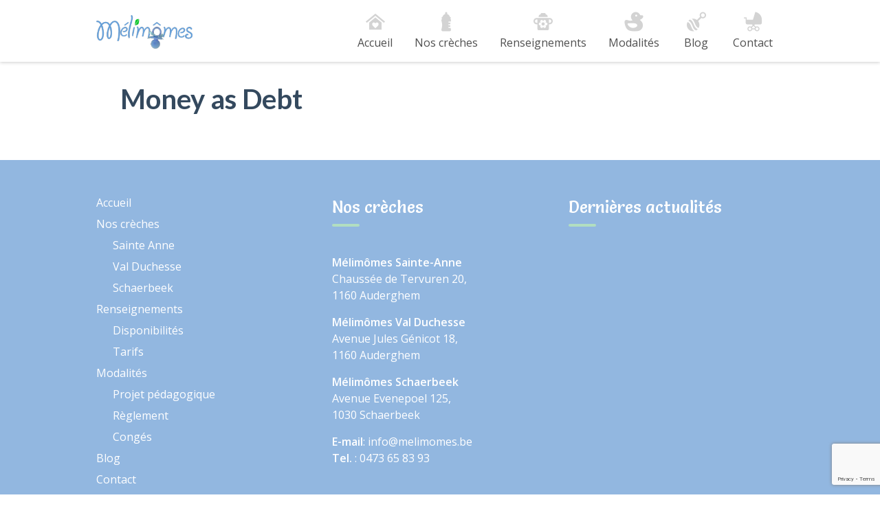

--- FILE ---
content_type: text/html; charset=UTF-8
request_url: https://melimomes.be/events/money-as-debt/
body_size: 14230
content:
<!DOCTYPE html>
<html lang="fr-BE">
<head>
<meta charset="UTF-8">
<meta http-equiv="X-UA-Compatible" content="IE=edge" />
<meta name="viewport" content="width=device-width, initial-scale=1">
<link rel="profile" href="http://gmpg.org/xfn/11">
<link rel="pingback" href="https://melimomes.be/xmlrpc.php">
<meta name='robots' content='index, follow, max-image-preview:large, max-snippet:-1, max-video-preview:-1' />

	<!-- This site is optimized with the Yoast SEO plugin v19.13 - https://yoast.com/wordpress/plugins/seo/ -->
	<title>Money as Debt - Mélimômes</title>
	<link rel="canonical" href="https://melimomes.be/events/money-as-debt/" />
	<meta property="og:locale" content="fr_FR" />
	<meta property="og:type" content="article" />
	<meta property="og:title" content="Money as Debt - Mélimômes" />
	<meta property="og:url" content="https://melimomes.be/events/money-as-debt/" />
	<meta property="og:site_name" content="Mélimômes" />
	<meta property="article:publisher" content="https://www.facebook.com/Creches.Melimomes" />
	<meta name="twitter:card" content="summary_large_image" />
	<script type="application/ld+json" class="yoast-schema-graph">{"@context":"https://schema.org","@graph":[{"@type":"WebPage","@id":"https://melimomes.be/events/money-as-debt/","url":"https://melimomes.be/events/money-as-debt/","name":"Money as Debt - Mélimômes","isPartOf":{"@id":"https://melimomes.be/#website"},"datePublished":"2014-04-09T22:30:57+00:00","dateModified":"2014-04-09T22:30:57+00:00","breadcrumb":{"@id":"https://melimomes.be/events/money-as-debt/#breadcrumb"},"inLanguage":"fr-BE","potentialAction":[{"@type":"ReadAction","target":["https://melimomes.be/events/money-as-debt/"]}]},{"@type":"BreadcrumbList","@id":"https://melimomes.be/events/money-as-debt/#breadcrumb","itemListElement":[{"@type":"ListItem","position":1,"name":"Accueil","item":"https://melimomes.be/"},{"@type":"ListItem","position":2,"name":"Money as Debt"}]},{"@type":"WebSite","@id":"https://melimomes.be/#website","url":"https://melimomes.be/","name":"Mélimômes","description":"Mélimômes - Maisons d&#039;enfants de 0 à 3 ans","publisher":{"@id":"https://melimomes.be/#organization"},"potentialAction":[{"@type":"SearchAction","target":{"@type":"EntryPoint","urlTemplate":"https://melimomes.be/?s={search_term_string}"},"query-input":"required name=search_term_string"}],"inLanguage":"fr-BE"},{"@type":"Organization","@id":"https://melimomes.be/#organization","name":"Mélimômes","url":"https://melimomes.be/","logo":{"@type":"ImageObject","inLanguage":"fr-BE","@id":"https://melimomes.be/#/schema/logo/image/","url":"https://melimomes.be/wp-content/uploads/2022/03/logo-melimomes-big.png","contentUrl":"https://melimomes.be/wp-content/uploads/2022/03/logo-melimomes-big.png","width":300,"height":105,"caption":"Mélimômes"},"image":{"@id":"https://melimomes.be/#/schema/logo/image/"},"sameAs":["https://www.facebook.com/Creches.Melimomes"]}]}</script>
	<!-- / Yoast SEO plugin. -->


<link rel='dns-prefetch' href='//www.google.com' />
<link rel='dns-prefetch' href='//fonts.googleapis.com' />
<link rel='dns-prefetch' href='//s.w.org' />
<link rel="alternate" type="application/rss+xml" title="Mélimômes &raquo; Flux" href="https://melimomes.be/feed/" />
<link rel="alternate" type="application/rss+xml" title="Mélimômes &raquo; Flux des commentaires" href="https://melimomes.be/comments/feed/" />
		<!-- This site uses the Google Analytics by MonsterInsights plugin v8.20.1 - Using Analytics tracking - https://www.monsterinsights.com/ -->
		<!-- Remarque : MonsterInsights n’est actuellement pas configuré sur ce site. Le propriétaire doit authentifier son compte Google Analytics dans les réglages de MonsterInsights.  -->
					<!-- No tracking code set -->
				<!-- / Google Analytics by MonsterInsights -->
		<script type="text/javascript">
window._wpemojiSettings = {"baseUrl":"https:\/\/s.w.org\/images\/core\/emoji\/13.1.0\/72x72\/","ext":".png","svgUrl":"https:\/\/s.w.org\/images\/core\/emoji\/13.1.0\/svg\/","svgExt":".svg","source":{"concatemoji":"https:\/\/melimomes.be\/wp-includes\/js\/wp-emoji-release.min.js?ver=5.9.12"}};
/*! This file is auto-generated */
!function(e,a,t){var n,r,o,i=a.createElement("canvas"),p=i.getContext&&i.getContext("2d");function s(e,t){var a=String.fromCharCode;p.clearRect(0,0,i.width,i.height),p.fillText(a.apply(this,e),0,0);e=i.toDataURL();return p.clearRect(0,0,i.width,i.height),p.fillText(a.apply(this,t),0,0),e===i.toDataURL()}function c(e){var t=a.createElement("script");t.src=e,t.defer=t.type="text/javascript",a.getElementsByTagName("head")[0].appendChild(t)}for(o=Array("flag","emoji"),t.supports={everything:!0,everythingExceptFlag:!0},r=0;r<o.length;r++)t.supports[o[r]]=function(e){if(!p||!p.fillText)return!1;switch(p.textBaseline="top",p.font="600 32px Arial",e){case"flag":return s([127987,65039,8205,9895,65039],[127987,65039,8203,9895,65039])?!1:!s([55356,56826,55356,56819],[55356,56826,8203,55356,56819])&&!s([55356,57332,56128,56423,56128,56418,56128,56421,56128,56430,56128,56423,56128,56447],[55356,57332,8203,56128,56423,8203,56128,56418,8203,56128,56421,8203,56128,56430,8203,56128,56423,8203,56128,56447]);case"emoji":return!s([10084,65039,8205,55357,56613],[10084,65039,8203,55357,56613])}return!1}(o[r]),t.supports.everything=t.supports.everything&&t.supports[o[r]],"flag"!==o[r]&&(t.supports.everythingExceptFlag=t.supports.everythingExceptFlag&&t.supports[o[r]]);t.supports.everythingExceptFlag=t.supports.everythingExceptFlag&&!t.supports.flag,t.DOMReady=!1,t.readyCallback=function(){t.DOMReady=!0},t.supports.everything||(n=function(){t.readyCallback()},a.addEventListener?(a.addEventListener("DOMContentLoaded",n,!1),e.addEventListener("load",n,!1)):(e.attachEvent("onload",n),a.attachEvent("onreadystatechange",function(){"complete"===a.readyState&&t.readyCallback()})),(n=t.source||{}).concatemoji?c(n.concatemoji):n.wpemoji&&n.twemoji&&(c(n.twemoji),c(n.wpemoji)))}(window,document,window._wpemojiSettings);
</script>
<style type="text/css">
img.wp-smiley,
img.emoji {
	display: inline !important;
	border: none !important;
	box-shadow: none !important;
	height: 1em !important;
	width: 1em !important;
	margin: 0 0.07em !important;
	vertical-align: -0.1em !important;
	background: none !important;
	padding: 0 !important;
}
</style>
	<link rel='stylesheet' id='wp-color-picker-css'  href='https://melimomes.be/wp-admin/css/color-picker.min.css?ver=5.9.12' type='text/css' media='all' />
<link rel='stylesheet' id='admin_custom-css'  href='https://melimomes.be/wp-content/themes/kiddie/css/kiddie-widgets.css?ver=5.9.12' type='text/css' media='all' />
<link rel='stylesheet' id='litespeed-cache-dummy-css'  href='https://melimomes.be/wp-content/plugins/litespeed-cache/assets/css/litespeed-dummy.css?ver=5.9.12' type='text/css' media='all' />
<link rel='stylesheet' id='bootstrap-css'  href='https://melimomes.be/wp-content/themes/kiddie/css/bootstrap.min.css?ver=5.9.12' type='text/css' media='all' />
<link rel='stylesheet' id='wp-block-library-css'  href='https://melimomes.be/wp-includes/css/dist/block-library/style.min.css?ver=5.9.12' type='text/css' media='all' />
<style id='global-styles-inline-css' type='text/css'>
body{--wp--preset--color--black: #000000;--wp--preset--color--cyan-bluish-gray: #abb8c3;--wp--preset--color--white: #ffffff;--wp--preset--color--pale-pink: #f78da7;--wp--preset--color--vivid-red: #cf2e2e;--wp--preset--color--luminous-vivid-orange: #ff6900;--wp--preset--color--luminous-vivid-amber: #fcb900;--wp--preset--color--light-green-cyan: #7bdcb5;--wp--preset--color--vivid-green-cyan: #00d084;--wp--preset--color--pale-cyan-blue: #8ed1fc;--wp--preset--color--vivid-cyan-blue: #0693e3;--wp--preset--color--vivid-purple: #9b51e0;--wp--preset--gradient--vivid-cyan-blue-to-vivid-purple: linear-gradient(135deg,rgba(6,147,227,1) 0%,rgb(155,81,224) 100%);--wp--preset--gradient--light-green-cyan-to-vivid-green-cyan: linear-gradient(135deg,rgb(122,220,180) 0%,rgb(0,208,130) 100%);--wp--preset--gradient--luminous-vivid-amber-to-luminous-vivid-orange: linear-gradient(135deg,rgba(252,185,0,1) 0%,rgba(255,105,0,1) 100%);--wp--preset--gradient--luminous-vivid-orange-to-vivid-red: linear-gradient(135deg,rgba(255,105,0,1) 0%,rgb(207,46,46) 100%);--wp--preset--gradient--very-light-gray-to-cyan-bluish-gray: linear-gradient(135deg,rgb(238,238,238) 0%,rgb(169,184,195) 100%);--wp--preset--gradient--cool-to-warm-spectrum: linear-gradient(135deg,rgb(74,234,220) 0%,rgb(151,120,209) 20%,rgb(207,42,186) 40%,rgb(238,44,130) 60%,rgb(251,105,98) 80%,rgb(254,248,76) 100%);--wp--preset--gradient--blush-light-purple: linear-gradient(135deg,rgb(255,206,236) 0%,rgb(152,150,240) 100%);--wp--preset--gradient--blush-bordeaux: linear-gradient(135deg,rgb(254,205,165) 0%,rgb(254,45,45) 50%,rgb(107,0,62) 100%);--wp--preset--gradient--luminous-dusk: linear-gradient(135deg,rgb(255,203,112) 0%,rgb(199,81,192) 50%,rgb(65,88,208) 100%);--wp--preset--gradient--pale-ocean: linear-gradient(135deg,rgb(255,245,203) 0%,rgb(182,227,212) 50%,rgb(51,167,181) 100%);--wp--preset--gradient--electric-grass: linear-gradient(135deg,rgb(202,248,128) 0%,rgb(113,206,126) 100%);--wp--preset--gradient--midnight: linear-gradient(135deg,rgb(2,3,129) 0%,rgb(40,116,252) 100%);--wp--preset--duotone--dark-grayscale: url('#wp-duotone-dark-grayscale');--wp--preset--duotone--grayscale: url('#wp-duotone-grayscale');--wp--preset--duotone--purple-yellow: url('#wp-duotone-purple-yellow');--wp--preset--duotone--blue-red: url('#wp-duotone-blue-red');--wp--preset--duotone--midnight: url('#wp-duotone-midnight');--wp--preset--duotone--magenta-yellow: url('#wp-duotone-magenta-yellow');--wp--preset--duotone--purple-green: url('#wp-duotone-purple-green');--wp--preset--duotone--blue-orange: url('#wp-duotone-blue-orange');--wp--preset--font-size--small: 13px;--wp--preset--font-size--medium: 20px;--wp--preset--font-size--large: 36px;--wp--preset--font-size--x-large: 42px;}.has-black-color{color: var(--wp--preset--color--black) !important;}.has-cyan-bluish-gray-color{color: var(--wp--preset--color--cyan-bluish-gray) !important;}.has-white-color{color: var(--wp--preset--color--white) !important;}.has-pale-pink-color{color: var(--wp--preset--color--pale-pink) !important;}.has-vivid-red-color{color: var(--wp--preset--color--vivid-red) !important;}.has-luminous-vivid-orange-color{color: var(--wp--preset--color--luminous-vivid-orange) !important;}.has-luminous-vivid-amber-color{color: var(--wp--preset--color--luminous-vivid-amber) !important;}.has-light-green-cyan-color{color: var(--wp--preset--color--light-green-cyan) !important;}.has-vivid-green-cyan-color{color: var(--wp--preset--color--vivid-green-cyan) !important;}.has-pale-cyan-blue-color{color: var(--wp--preset--color--pale-cyan-blue) !important;}.has-vivid-cyan-blue-color{color: var(--wp--preset--color--vivid-cyan-blue) !important;}.has-vivid-purple-color{color: var(--wp--preset--color--vivid-purple) !important;}.has-black-background-color{background-color: var(--wp--preset--color--black) !important;}.has-cyan-bluish-gray-background-color{background-color: var(--wp--preset--color--cyan-bluish-gray) !important;}.has-white-background-color{background-color: var(--wp--preset--color--white) !important;}.has-pale-pink-background-color{background-color: var(--wp--preset--color--pale-pink) !important;}.has-vivid-red-background-color{background-color: var(--wp--preset--color--vivid-red) !important;}.has-luminous-vivid-orange-background-color{background-color: var(--wp--preset--color--luminous-vivid-orange) !important;}.has-luminous-vivid-amber-background-color{background-color: var(--wp--preset--color--luminous-vivid-amber) !important;}.has-light-green-cyan-background-color{background-color: var(--wp--preset--color--light-green-cyan) !important;}.has-vivid-green-cyan-background-color{background-color: var(--wp--preset--color--vivid-green-cyan) !important;}.has-pale-cyan-blue-background-color{background-color: var(--wp--preset--color--pale-cyan-blue) !important;}.has-vivid-cyan-blue-background-color{background-color: var(--wp--preset--color--vivid-cyan-blue) !important;}.has-vivid-purple-background-color{background-color: var(--wp--preset--color--vivid-purple) !important;}.has-black-border-color{border-color: var(--wp--preset--color--black) !important;}.has-cyan-bluish-gray-border-color{border-color: var(--wp--preset--color--cyan-bluish-gray) !important;}.has-white-border-color{border-color: var(--wp--preset--color--white) !important;}.has-pale-pink-border-color{border-color: var(--wp--preset--color--pale-pink) !important;}.has-vivid-red-border-color{border-color: var(--wp--preset--color--vivid-red) !important;}.has-luminous-vivid-orange-border-color{border-color: var(--wp--preset--color--luminous-vivid-orange) !important;}.has-luminous-vivid-amber-border-color{border-color: var(--wp--preset--color--luminous-vivid-amber) !important;}.has-light-green-cyan-border-color{border-color: var(--wp--preset--color--light-green-cyan) !important;}.has-vivid-green-cyan-border-color{border-color: var(--wp--preset--color--vivid-green-cyan) !important;}.has-pale-cyan-blue-border-color{border-color: var(--wp--preset--color--pale-cyan-blue) !important;}.has-vivid-cyan-blue-border-color{border-color: var(--wp--preset--color--vivid-cyan-blue) !important;}.has-vivid-purple-border-color{border-color: var(--wp--preset--color--vivid-purple) !important;}.has-vivid-cyan-blue-to-vivid-purple-gradient-background{background: var(--wp--preset--gradient--vivid-cyan-blue-to-vivid-purple) !important;}.has-light-green-cyan-to-vivid-green-cyan-gradient-background{background: var(--wp--preset--gradient--light-green-cyan-to-vivid-green-cyan) !important;}.has-luminous-vivid-amber-to-luminous-vivid-orange-gradient-background{background: var(--wp--preset--gradient--luminous-vivid-amber-to-luminous-vivid-orange) !important;}.has-luminous-vivid-orange-to-vivid-red-gradient-background{background: var(--wp--preset--gradient--luminous-vivid-orange-to-vivid-red) !important;}.has-very-light-gray-to-cyan-bluish-gray-gradient-background{background: var(--wp--preset--gradient--very-light-gray-to-cyan-bluish-gray) !important;}.has-cool-to-warm-spectrum-gradient-background{background: var(--wp--preset--gradient--cool-to-warm-spectrum) !important;}.has-blush-light-purple-gradient-background{background: var(--wp--preset--gradient--blush-light-purple) !important;}.has-blush-bordeaux-gradient-background{background: var(--wp--preset--gradient--blush-bordeaux) !important;}.has-luminous-dusk-gradient-background{background: var(--wp--preset--gradient--luminous-dusk) !important;}.has-pale-ocean-gradient-background{background: var(--wp--preset--gradient--pale-ocean) !important;}.has-electric-grass-gradient-background{background: var(--wp--preset--gradient--electric-grass) !important;}.has-midnight-gradient-background{background: var(--wp--preset--gradient--midnight) !important;}.has-small-font-size{font-size: var(--wp--preset--font-size--small) !important;}.has-medium-font-size{font-size: var(--wp--preset--font-size--medium) !important;}.has-large-font-size{font-size: var(--wp--preset--font-size--large) !important;}.has-x-large-font-size{font-size: var(--wp--preset--font-size--x-large) !important;}
</style>
<link rel='stylesheet' id='contact-form-7-css'  href='https://melimomes.be/wp-content/plugins/contact-form-7/includes/css/styles.css?ver=5.6.3' type='text/css' media='all' />
<link rel='stylesheet' id='fastgallery-vc-main-style-css'  href='https://melimomes.be/wp-content/plugins/fastgallery_vc/assets/css/style.css?ver=5.9.12' type='text/css' media='all' />
<link rel='stylesheet' id='timetable_sf_style-css'  href='https://melimomes.be/wp-content/plugins/timetable/style/superfish.css?ver=5.9.12' type='text/css' media='all' />
<link rel='stylesheet' id='timetable_gtip2_style-css'  href='https://melimomes.be/wp-content/plugins/timetable/style/jquery.qtip.css?ver=5.9.12' type='text/css' media='all' />
<link rel='stylesheet' id='timetable_style-css'  href='https://melimomes.be/wp-content/plugins/timetable/style/style.css?ver=5.9.12' type='text/css' media='all' />
<link rel='stylesheet' id='timetable_event_template-css'  href='https://melimomes.be/wp-content/plugins/timetable/style/event_template.css?ver=5.9.12' type='text/css' media='all' />
<link rel='stylesheet' id='timetable_responsive_style-css'  href='https://melimomes.be/wp-content/plugins/timetable/style/responsive.css?ver=5.9.12' type='text/css' media='all' />
<link rel='stylesheet' id='timetable_font_lato-css'  href='//fonts.googleapis.com/css?family=Lato%3A400%2C700&#038;ver=5.9.12' type='text/css' media='all' />
<link rel='stylesheet' id='js_composer_front-css'  href='https://melimomes.be/wp-content/plugins/js_composer/assets/css/js_composer.min.css?ver=6.7.0' type='text/css' media='all' />
<link rel='stylesheet' id='vc-pricing-box-front-css'  href='https://melimomes.be/wp-content/plugins/vc-pricing-box/assets/css/pricing-box.css?ver=1.0.2' type='text/css' media='all' />
<link rel='stylesheet' id='parent-style-css'  href='https://melimomes.be/wp-content/themes/kiddie/style.css?ver=5.9.12' type='text/css' media='all' />
<link rel='stylesheet' id='kiddie-style-css'  href='https://melimomes.be/wp-content/themes/kiddie-child/style.css?ver=4.1.15' type='text/css' media='all' />
<style id='kiddie-style-inline-css' type='text/css'>
body, aside a{
        font-family: 'Open Sans',sans-serif;
        font-weight: 400;
        }
    a,
    .ztl-link,
    .ztl-title-medium,
    .ztl-staff-item .staff-title,
    .no-results .page-title,
    .category-listing .title a,
    .ztl-masonry h4{
        color: #704f32;
     }
    .ztl-widget-recent-posts h6 a:hover{
        color: #704f32;
    }
    .post-navigation .nav-previous a:hover,
    .post-navigation .nav-next a:hover{
        color: #704f32;
    }
    .ztl-masonry .read-more a:hover{
        background-color: #704f32 !important;
        color: #b2dec0 !important;
    }
    a:visited,
    a:active,
    a:focus,
    .sidebar-right .menu a{
        color: #704f32;
    }
    a:hover,
    .sidebar-right li>a:hover {
        color: #704f32;
    }

    #ztl-social .fa:hover{
        color: #b2dec0;
    }

    #menu-toggle span {
        background-color:#92b7e0;
    }
    #ztl-copyright{
        color: #303030;
    }
    #ztl-copyright a{
	text-decoration:underline;
	cursor:pointer;
	color: #303030;
    }
    .main-navigation a{
        font-family: 'Open Sans',sans-serif;
        font-size: 16px;
        font-weight: 400;
     }

    .main-navigation li:nth-child(4n+1) {
        color: #f25141;
    }
    .main-navigation li:nth-child(4n+2) {
        color: #b2dec0;
    }
    .main-navigation li:nth-child(4n+3) {
        color: #93c524;
    }
    .main-navigation li:nth-child(4n+4) {
        color: #28a8e3;
    }
    .main-navigation ul ul:before {
        background-color: #92b7e0;
    }
    .main-navigation ul li:hover{
        background-color: #92b7e0;
    }
    .main-navigation ul ul li:hover{
        background-color: transparent !important;
    }
    .main-navigation ul ul li:hover a{
        color:#fff;
    }
    .main-navigation ul ul li:hover > a{
        background-color: #92b7e0;
    }
    .main-navigation a{
        color: #4f4f4f !important;
    }
    .main-navigation li .current_page_item > a,
    .main-navigation li .current_page_ancestor > a,
    .main-navigation li .current-menu-item > a,
    .main-navigation li .current-menu-ancestor > a {
        color: #fff !important;
        background-color: #92b7e0;
    }
    .main-navigation .current_page_item > a,
    .main-navigation .current_page_ancestor > a,
    .main-navigation .current-menu-item > a,
    .main-navigation .current-menu-ancestor > a {
        color: #fff !important;
    }

    .main-navigation .sub-menu li.current-menu-item > a,
    .main-navigation .sub-menu li.current_page_item > a{
    	color: #fff !important;
    }

    .main-navigation .current_page_item,
    .main-navigation .current_page_ancestor,
    .main-navigation .current-menu-item,
    .main-navigation .current-menu-ancestor {
        background-color: #92b7e0;
    }

    .main-navigation ul ul .current_page_item,
    .main-navigation ul ul .current_page_ancestor,
    .main-navigation ul ul .current-menu-item,
    .main-navigation ul ul .current-menu-ancestor {
        background-color:#ffffff;
    }

    .main-navigation ul ul .current_page_item,
    .main-navigation ul ul .current-menu-item{
        background-color: transparent !important;
    }
    .main-navigation .current_page_item ul a,
    .main-navigation .current-menu-item ul a{
        color: #4f4f4f !important;
    }
    .main-navigation ul ul .fa{
        display:none;
    }
    .post-navigation .fa {
        color: #93c524;
    }
    .custom .tp-bullet, .custom .tp-bullet:after {
		color:rgba(242,81,65,0.6) !important;
    }
    .custom .tp-bullet.selected:after{
        color:#f25141 !important;
    }

    .tp-leftarrow, .tp-rightarrow{
        background-color:#b2dec0 !important;
    }
    .ztl-widget-title-dark,
    .widget-home.widget_text .widget-title,
    .dark-title,
    .comment-reply-title,
    .ztl-action-title,
    .ztl-contact-form h2{
        color:#92b7e0;
    }
    .ztl-widget-title-light{
        color:#ffffff;
    }
    .site-footer .site-info{
        background-color:#eaeaea;
    }
    .site-header, .main-navigation ul ul{
        background-color:#ffffff;
    }

     .ztl-widget-title-right h2,
     .sidebar-right h2{
        color:#92b7e0;
     }

    .category-listing .item i,
    .ztl-post i,
    .ztl-widget-recent-posts ul>li>a+h6+span i{
        color: #93c524;
    }

    .ztl-scroll-top:hover{
        background-color: #93c524;
    }

    .ztl-button,
    .ztl-button-circle,
    .category-listing .item .read-more a,
    .comment-body .reply a,
    .ztl-contact-form input[type=submit],
    .post-password-form input[type=submit]{
        color:#ffffff;
        background-color:#92b7e0;
    }
    .ztl-button:hover,
    .ztl-button-circle:hover,
    .category-listing .item .read-more a:hover,
    .comment-body .reply a:hover,
    .ztl-contact-form input[type=submit]:hover,
    .post-password-form input[type=submit]:hover {
        background-color:#ffffff;
        color:#92b7e0;
    }
    .pagination .page-numbers {
        color:#ffffff;
    }
    .pagination .current,
    .pagination .current:hover,
    .vc_tta-color-white.vc_tta-style-flat .vc_tta-panel .vc_tta-panel-heading:hover {
        color:#ffffff !important;
        background-color:#92b7e0 !important;
     }
    .pagination .page-numbers:hover {
        background-color: #ffffff;
        color:#92b7e0;
    }
    .pagination .prev:hover,
    .pagination .next:hover {
        color:#92b7e0;
        background-color:transparent !important;}

    .ztl-contact-form input[type=submit]{
        color:#704f32;
        background-color: #ffd823;
    }
    .ztl-masonry-buttons li.vc_active,
    .ztl-masonry-buttons .vc_grid-filter-item:hover,
    .ztl-masonry .read-more a{
        background-color:#92b7e0 !important;
    }
    .ztl-masonry-buttons .vc_grid-filter-item,
    .ztl-masonry .read-more a,
    .ztl-masonry-buttons .vc_active span,
    .ztl-masonry-buttons .vc_grid-filter-item:hover span {
        color:#ffffff !important;
    }
    .ztl-masonry .vc_pageable-load-more-btn a{
        background-color:#93c524;
    }
    .category-sidebar-right .widget_text li:before,
    .post-sidebar-right .widget_text li:before,
    .ztl-post-info:before{
        color:#93c524;
    }
    .ztl-masonry .vc_pageable-load-more-btn a:hover{
        color:#ffffff !important;
    }
    .comment-author,
    .comments-title,
    .ztl-course-item .course-title,
    .ztl-course-item .detail{
        color: #92b7e0 !important;
    }
    .sidebar-right .widget-title::after,
    .custom-header-title::after,
    .widget-title::after{
        background-color: #b2dec0;
    }
    .sidebar-footer{
        background-color: #92b7e0;
    }
    .ztl-widget-category-container .author a,
    .ztl-widget-category-container .category,
    .ztl-widget-category-container .category a,
    .ztl-widget-category-container .entry-date,
    .ztl-widget-category-container .entry-date a,
    .category-listing .item .date,
    .category-listing .item .date a,
    .category-listing .info a,
    .category-listing .info,
    .posted-on a, .byline,
    .byline .author a,
    .ztl-masonry .vc_gitem-post-data,
    .entry-footer, .comment-form,
    .entry-footer a,
    .ztl-recent-post-date,
    .ztl-recent-post-date a,
    .ztl-post .info,
    .comment-metadata a,
    .ztl-post .info a{
        color:#a0a0a0;
    }
    .menu-item-3336 a:after, 
.menu-item-3335 a:after,
.menu-item-3334 a:after,
.menu-item-3333 a:after,
.menu-item-3480 a:after,
.menu-item-3490 a:after{
content:'New';
display:inline-block;
font-size:9px;
float:right;
background-color: #93C529;
border-radius:50%;
width:32px;
height:32px;
text-align:center;
line-height:30px;
color:#fff;
margin-top:-4px;
}
.ztl-widget-staff-1 .owl-dots .owl-dot span{ color:#f25141;}
    .ztl-widget-staff-1 .owl-buttons{ color:#f25141;}
    .ztl-widget-staff-1 .owl-item{ float:left; }
    .ztl-widget-staff-1 .owl-nav{ display:none; }
    .ztl-widget-staff-1 .ztl-staff-upper { background-color:rgba(146,183,224,0.75);}
    .ztl-widget-staff-1 .ztl-circle-staff-contact{ background-color: rgba(0,0,0,0.35);}
    .ztl-widget-staff-1 .ztl-staff-navigation{background-color:rgba(146,183,224,0.7);}
    .ztl-widget-staff-1 .ztl-staff-navigation:hover{background-color:#92b7e0;}
.ztl-widget-courses-2 .item-course-title { color:#ffffff; }
                                    .ztl-widget-courses-2 .item-course-1 .item-get-in-touch a:hover{color:#d4a4a8;}
                                    .ztl-widget-courses-2 .item-course-2 .item-get-in-touch a:hover{color:#bbddc2;}
                                    .ztl-widget-courses-2 .item-course-3 .item-get-in-touch a:hover{color:#99b6dc;}
                                    .ztl-widget-courses-2 .item-course-1 .item-get-in-touch a{color:#fff; background-color:#e8cdce;}
                                    .ztl-widget-courses-2 .item-course-2 .item-get-in-touch a{color:#fff; background-color:#d4ead8;}
                                    .ztl-widget-courses-2 .item-course-3 .item-get-in-touch a{color:#fff; background-color:#bac7de;}
.ztl-widget-testimonials-3 { background-color:#28a8e3;}
							    .ztl-widget-testimonials-3 .owl-item{ float:left; }
    							.ztl-widget-testimonials-3 .owl-nav{ display:none; }
.ztl-widget-gallery-3 .item-isotope a .icon-gallery{color: #fff}
.ztl-widget-numbers-3 .overlay { background-color: rgba(115,99,87,0.6); }
.ztl-widget-category-2 .category i, .ztl-widget-category-2 .author i  { color:#86c99d;}
</style>
<link rel='stylesheet' id='kiddie-style-responsive-css'  href='https://melimomes.be/wp-content/themes/kiddie/css/kiddie-responsive.css?ver=4.1.15' type='text/css' media='all' />
<link rel='stylesheet' id='font-awesome-css'  href='https://melimomes.be/wp-content/themes/kiddie/css/font-awesome.min.css?ver=4.1.15' type='text/css' media='all' />
<link rel='stylesheet' id='pretty-photo-css'  href='https://melimomes.be/wp-content/themes/kiddie/css/prettyPhoto.css?ver=4.1.15' type='text/css' media='all' />
<link rel='stylesheet' id='kiddie-fonts-css'  href='//fonts.googleapis.com/css?family=Salsa%7COpen+Sans%3A300%2C400%2C600&#038;ver=5.9.12' type='text/css' media='all' />
<link rel='stylesheet' id='kiddie-flaticon-css'  href='https://melimomes.be/wp-content/themes/kiddie/css/kiddie-flaticon.css?ver=4.1.15' type='text/css' media='all' />
<link rel='stylesheet' id='kiddie-fonts-Open+Sans-css'  href='https://fonts.googleapis.com/css?family=Open+Sans%3A400&#038;ver=5.9.12' type='text/css' media='all' />
<link rel='stylesheet' id='kiddie-style-owl-carousel-css'  href='https://melimomes.be/wp-content/themes/kiddie/css/owl.carousel.min.css?ver=4.1.15' type='text/css' media='all' />
<script type='text/javascript' src='https://melimomes.be/wp-includes/js/jquery/jquery.min.js?ver=3.6.0' id='jquery-core-js'></script>
<script type='text/javascript' src='https://melimomes.be/wp-includes/js/jquery/jquery-migrate.min.js?ver=3.3.2' id='jquery-migrate-js'></script>
<link rel="https://api.w.org/" href="https://melimomes.be/wp-json/" /><link rel="alternate" type="application/json" href="https://melimomes.be/wp-json/wp/v2/events/2367" /><link rel="EditURI" type="application/rsd+xml" title="RSD" href="https://melimomes.be/xmlrpc.php?rsd" />
<link rel="wlwmanifest" type="application/wlwmanifest+xml" href="https://melimomes.be/wp-includes/wlwmanifest.xml" /> 
<meta name="generator" content="WordPress 5.9.12" />
<link rel='shortlink' href='https://melimomes.be/?p=2367' />
<link rel="alternate" type="application/json+oembed" href="https://melimomes.be/wp-json/oembed/1.0/embed?url=https%3A%2F%2Fmelimomes.be%2Fevents%2Fmoney-as-debt%2F" />
<link rel="alternate" type="text/xml+oembed" href="https://melimomes.be/wp-json/oembed/1.0/embed?url=https%3A%2F%2Fmelimomes.be%2Fevents%2Fmoney-as-debt%2F&#038;format=xml" />
<meta name="generator" content="Powered by WPBakery Page Builder - drag and drop page builder for WordPress."/>
<meta name="generator" content="Powered by Slider Revolution 6.5.5 - responsive, Mobile-Friendly Slider Plugin for WordPress with comfortable drag and drop interface." />
<link rel="icon" href="https://melimomes.be/wp-content/uploads/2022/03/cropped-favicon-32x32.png" sizes="32x32" />
<link rel="icon" href="https://melimomes.be/wp-content/uploads/2022/03/cropped-favicon-192x192.png" sizes="192x192" />
<link rel="apple-touch-icon" href="https://melimomes.be/wp-content/uploads/2022/03/cropped-favicon-180x180.png" />
<meta name="msapplication-TileImage" content="https://melimomes.be/wp-content/uploads/2022/03/cropped-favicon-270x270.png" />
<script type="text/javascript">function setREVStartSize(e){
			//window.requestAnimationFrame(function() {				 
				window.RSIW = window.RSIW===undefined ? window.innerWidth : window.RSIW;	
				window.RSIH = window.RSIH===undefined ? window.innerHeight : window.RSIH;	
				try {								
					var pw = document.getElementById(e.c).parentNode.offsetWidth,
						newh;
					pw = pw===0 || isNaN(pw) ? window.RSIW : pw;
					e.tabw = e.tabw===undefined ? 0 : parseInt(e.tabw);
					e.thumbw = e.thumbw===undefined ? 0 : parseInt(e.thumbw);
					e.tabh = e.tabh===undefined ? 0 : parseInt(e.tabh);
					e.thumbh = e.thumbh===undefined ? 0 : parseInt(e.thumbh);
					e.tabhide = e.tabhide===undefined ? 0 : parseInt(e.tabhide);
					e.thumbhide = e.thumbhide===undefined ? 0 : parseInt(e.thumbhide);
					e.mh = e.mh===undefined || e.mh=="" || e.mh==="auto" ? 0 : parseInt(e.mh,0);		
					if(e.layout==="fullscreen" || e.l==="fullscreen") 						
						newh = Math.max(e.mh,window.RSIH);					
					else{					
						e.gw = Array.isArray(e.gw) ? e.gw : [e.gw];
						for (var i in e.rl) if (e.gw[i]===undefined || e.gw[i]===0) e.gw[i] = e.gw[i-1];					
						e.gh = e.el===undefined || e.el==="" || (Array.isArray(e.el) && e.el.length==0)? e.gh : e.el;
						e.gh = Array.isArray(e.gh) ? e.gh : [e.gh];
						for (var i in e.rl) if (e.gh[i]===undefined || e.gh[i]===0) e.gh[i] = e.gh[i-1];
											
						var nl = new Array(e.rl.length),
							ix = 0,						
							sl;					
						e.tabw = e.tabhide>=pw ? 0 : e.tabw;
						e.thumbw = e.thumbhide>=pw ? 0 : e.thumbw;
						e.tabh = e.tabhide>=pw ? 0 : e.tabh;
						e.thumbh = e.thumbhide>=pw ? 0 : e.thumbh;					
						for (var i in e.rl) nl[i] = e.rl[i]<window.RSIW ? 0 : e.rl[i];
						sl = nl[0];									
						for (var i in nl) if (sl>nl[i] && nl[i]>0) { sl = nl[i]; ix=i;}															
						var m = pw>(e.gw[ix]+e.tabw+e.thumbw) ? 1 : (pw-(e.tabw+e.thumbw)) / (e.gw[ix]);					
						newh =  (e.gh[ix] * m) + (e.tabh + e.thumbh);
					}
					var el = document.getElementById(e.c);
					if (el!==null && el) el.style.height = newh+"px";					
					el = document.getElementById(e.c+"_wrapper");
					if (el!==null && el) {
						el.style.height = newh+"px";
						el.style.display = "block";
					}
				} catch(e){
					console.log("Failure at Presize of Slider:" + e)
				}					   
			//});
		  };</script>
		<style type="text/css" id="wp-custom-css">
			.ztl-courses-wrapper .item {
	width: 300px;
	margin-bottom: 80px;
}

.widget_kiddie_circles_widget{
	margin: 13rem 0;
}

.widget_kiddie_staff_widget{
	margin-bottom: 100px;
}

.ztl-button{
	background-color: #92b7e0;
	color: white !important;
}

.ztl-button:hover{
	background-color: #6a8eb6;
	color: white;
}

.main-navigation li{
	color: lightgrey !important;
}

#ztl-social i {
	background-color: #92b7e0;
}

.textwidget{
	color: white;
}

.ztl-widget-staff-1 .owl-item{
	padding-left: 50px;
}

.vc_icon_element{
	margin-bottom: 0;
}

.wpcf7-form-control {
	padding: 10px;
	width: 100%;
	border-radius: 10px;
}

select {
  border-color: #92b7e0;
	border-width: 1px;
}

input[type="submit"]{
	background-color: #92b7e0;
	border: none;
	padding: 15px;
	color: white;
	font-weight: 700;
	text-transform: uppercase;
}

input[type="submit"]:hover{
	background-color: #6693c4;
	box-shadow: rgba(149, 157, 165, 0.2) 0px 8px 24px;
}

.wpb_map_wraper{
box-shadow: rgba(0, 0, 0, 0.19) 0px 10px 20px, rgba(0, 0, 0, 0.23) 0px 6px 6px;
}

.comments-no{
	visibility:hidden;
}

.date{
	visibility:hidden;
}

.author{
	visibility:hidden;
}

.category{
	visibility:hidden;
}

.ztl-widget-category-container .content {
    margin-bottom: 0px;
    padding-bottom: 0px;
    border-bottom: none;
}

.ztl-widget-category-button {
    visibility: hidden;
}

.category-listing .item .title a {
    font-size: 40px;
    line-height: 1.2;
    padding: 0 0 2rem 0;
    font-weight: 400;
    display: block;
		color: #92b7e1;
		font-family: 'Salsa', cursive;
}

.category-listing .item i{
	color: #92b7e1;
}

.category-listing .item .read-more a:hover{
	color: white !important;
	background-color:#769ac3;
}

.category-listing .item .info {
	visibility:hidden;
}

.ztl-post .info {
	visibility:hidden;
	height:0px;
}

a{
	color:#92b7e1 !important;
	font-weight: 600;
}

.item-get-in-touch a{
	color:white !important;
	font-weight: 700;
}

.item-get-in-touch a:hover{
	color:#92b7e1 !important;
	font-weight: 700;
}

.category-listing .item .read-more a{
	color:white !important;
}

.ztl-recent-post-date{
	visibility:hidden;
}		</style>
		<noscript><style> .wpb_animate_when_almost_visible { opacity: 1; }</style></noscript><style id="wpforms-css-vars-root">
				:root {
					--wpforms-field-border-radius: 3px;
--wpforms-field-background-color: #ffffff;
--wpforms-field-border-color: rgba( 0, 0, 0, 0.25 );
--wpforms-field-text-color: rgba( 0, 0, 0, 0.7 );
--wpforms-label-color: rgba( 0, 0, 0, 0.85 );
--wpforms-label-sublabel-color: rgba( 0, 0, 0, 0.55 );
--wpforms-label-error-color: #d63637;
--wpforms-button-border-radius: 3px;
--wpforms-button-background-color: #066aab;
--wpforms-button-text-color: #ffffff;
--wpforms-field-size-input-height: 43px;
--wpforms-field-size-input-spacing: 15px;
--wpforms-field-size-font-size: 16px;
--wpforms-field-size-line-height: 19px;
--wpforms-field-size-padding-h: 14px;
--wpforms-field-size-checkbox-size: 16px;
--wpforms-field-size-sublabel-spacing: 5px;
--wpforms-field-size-icon-size: 1;
--wpforms-label-size-font-size: 16px;
--wpforms-label-size-line-height: 19px;
--wpforms-label-size-sublabel-font-size: 14px;
--wpforms-label-size-sublabel-line-height: 17px;
--wpforms-button-size-font-size: 17px;
--wpforms-button-size-height: 41px;
--wpforms-button-size-padding-h: 15px;
--wpforms-button-size-margin-top: 10px;

				}
			</style></head>

<body class="events-template-default single single-events postid-2367 wpb-js-composer js-comp-ver-6.7.0 vc_responsive">
<div id="page" class="hfeed site ">
	<a class="skip-link screen-reader-text" href="#content">Skip to content</a>
	<div id="head-frame">
	<header id="masthead" class="site-header">		
		<div class="container">
			<div id="logo" style="width:140px;">
				<a href="https://melimomes.be/" rel="home">
					<img class="logo-img" src="https://melimomes.be/wp-content/uploads/2022/03/logo-melimomes-small.png" alt="Mélimômes" data-rjs="2" />
				</a>
			</div>
			<div id="menu-toggle">
				<!-- navigation hamburger -->
				<span></span>
				<span></span>
				<span></span>
				<span></span>
			</div>
			<div id="nav-mobile-wrapper">
				<nav id="site-navigation" class="main-navigation">
					<div class="menu-main-menu-container"><ul id="menu-main-menu" class="menu"><li id="menu-item-3289" class="fa fa-lg flaticon-home118 menu-item menu-item-type-post_type menu-item-object-page menu-item-home menu-item-3289"><a href="https://melimomes.be/">Accueil</a></li>
<li id="menu-item-3260" class="fa fa-lg flaticon-baby12 menu-item menu-item-type-custom menu-item-object-custom menu-item-has-children menu-item-3260"><a href="https://melimomes.be/melimomes-auderghem/">Nos crèches</a>
<ul class="sub-menu">
	<li id="menu-item-3616" class="menu-item menu-item-type-post_type menu-item-object-page menu-item-3616"><a href="https://melimomes.be/melimomes-auderghem/">Sainte Anne</a></li>
	<li id="menu-item-3666" class="menu-item menu-item-type-post_type menu-item-object-page menu-item-3666"><a href="https://melimomes.be/melimomes-val-duchesse/">Val Duchesse</a></li>
	<li id="menu-item-3914" class="menu-item menu-item-type-post_type menu-item-object-page menu-item-3914"><a href="https://melimomes.be/melimomes-schaerbeek/">Schaerbeek</a></li>
</ul>
</li>
<li id="menu-item-3565" class="fa fa-lg flaticon-baby152 menu-item menu-item-type-custom menu-item-object-custom menu-item-has-children menu-item-3565"><a href="#">Renseignements</a>
<ul class="sub-menu">
	<li id="menu-item-3740" class="menu-item menu-item-type-post_type menu-item-object-page menu-item-3740"><a href="https://melimomes.be/renseignements-disponibilites/">Disponibilités</a></li>
	<li id="menu-item-3730" class="menu-item menu-item-type-post_type menu-item-object-page menu-item-3730"><a href="https://melimomes.be/renseignements-tarifs/">Tarifs</a></li>
</ul>
</li>
<li id="menu-item-3566" class="fa fa-lg flaticon-animal308 menu-item menu-item-type-custom menu-item-object-custom menu-item-has-children menu-item-3566"><a href="#">Modalités</a>
<ul class="sub-menu">
	<li id="menu-item-3751" class="menu-item menu-item-type-post_type menu-item-object-page menu-item-3751"><a href="https://melimomes.be/projet-pedagogique/">Projet pédagogique</a></li>
	<li id="menu-item-3758" class="menu-item menu-item-type-post_type menu-item-object-page menu-item-3758"><a href="https://melimomes.be/reglement/">Règlement</a></li>
	<li id="menu-item-3746" class="menu-item menu-item-type-post_type menu-item-object-page menu-item-3746"><a href="https://melimomes.be/conges/">Congés</a></li>
</ul>
</li>
<li id="menu-item-3917" class="fa fa-lg flaticon-kids2 menu-item menu-item-type-post_type menu-item-object-page menu-item-3917"><a href="https://melimomes.be/blog/">Blog</a></li>
<li id="menu-item-3923" class="fa fa-lg flaticon-motherhood2 menu-item menu-item-type-post_type menu-item-object-page menu-item-3923"><a href="https://melimomes.be/contact/">Contact</a></li>
</ul></div>				</nav><!-- #site-navigation -->
				<div class="clear"></div>
			</div>
			
		</div>
	</header><!-- #masthead -->
	</div>
	<div id="content" class="site-content">
<div class="tt_event_theme_page timetable_clearfix">
	<div class="tt_event_page_left">
				<h2>Money as Debt</h2>
			</div>
	</div>
		<div class="ztl-sidebar-area">		
											
											
											
												</div>
	</div><!-- #content -->

	<footer id="colophon" class="site-footer">
				<div class="sidebar-footer">
			<div class="container">
				<div class="row">
						<aside id="nav_menu-2" class="widget col-sm-4 widget_nav_menu"><div class="menu-main-menu-container"><ul id="menu-main-menu-1" class="menu"><li class="fa fa-lg flaticon-home118 menu-item menu-item-type-post_type menu-item-object-page menu-item-home menu-item-3289"><a href="https://melimomes.be/">Accueil</a></li>
<li class="fa fa-lg flaticon-baby12 menu-item menu-item-type-custom menu-item-object-custom menu-item-has-children menu-item-3260"><a href="https://melimomes.be/melimomes-auderghem/">Nos crèches</a>
<ul class="sub-menu">
	<li class="menu-item menu-item-type-post_type menu-item-object-page menu-item-3616"><a href="https://melimomes.be/melimomes-auderghem/">Sainte Anne</a></li>
	<li class="menu-item menu-item-type-post_type menu-item-object-page menu-item-3666"><a href="https://melimomes.be/melimomes-val-duchesse/">Val Duchesse</a></li>
	<li class="menu-item menu-item-type-post_type menu-item-object-page menu-item-3914"><a href="https://melimomes.be/melimomes-schaerbeek/">Schaerbeek</a></li>
</ul>
</li>
<li class="fa fa-lg flaticon-baby152 menu-item menu-item-type-custom menu-item-object-custom menu-item-has-children menu-item-3565"><a href="#">Renseignements</a>
<ul class="sub-menu">
	<li class="menu-item menu-item-type-post_type menu-item-object-page menu-item-3740"><a href="https://melimomes.be/renseignements-disponibilites/">Disponibilités</a></li>
	<li class="menu-item menu-item-type-post_type menu-item-object-page menu-item-3730"><a href="https://melimomes.be/renseignements-tarifs/">Tarifs</a></li>
</ul>
</li>
<li class="fa fa-lg flaticon-animal308 menu-item menu-item-type-custom menu-item-object-custom menu-item-has-children menu-item-3566"><a href="#">Modalités</a>
<ul class="sub-menu">
	<li class="menu-item menu-item-type-post_type menu-item-object-page menu-item-3751"><a href="https://melimomes.be/projet-pedagogique/">Projet pédagogique</a></li>
	<li class="menu-item menu-item-type-post_type menu-item-object-page menu-item-3758"><a href="https://melimomes.be/reglement/">Règlement</a></li>
	<li class="menu-item menu-item-type-post_type menu-item-object-page menu-item-3746"><a href="https://melimomes.be/conges/">Congés</a></li>
</ul>
</li>
<li class="fa fa-lg flaticon-kids2 menu-item menu-item-type-post_type menu-item-object-page menu-item-3917"><a href="https://melimomes.be/blog/">Blog</a></li>
<li class="fa fa-lg flaticon-motherhood2 menu-item menu-item-type-post_type menu-item-object-page menu-item-3923"><a href="https://melimomes.be/contact/">Contact</a></li>
</ul></div></aside><aside id="custom_html-2" class="widget_text widget col-sm-4 widget_custom_html"><h2 class="widget-title">Nos crèches</h2><div class="textwidget custom-html-widget"><p><b>Mélimômes Sainte-Anne</b><br>
Chaussée de Tervuren 20,<br>
1160 Auderghem</p>

<p><b>Mélimômes Val Duchesse</b><br>
Avenue Jules Génicot 18,<br>
1160 Auderghem</p>

<p><b>Mélimômes Schaerbeek</b><br>
Avenue Evenepoel 125,<br>
1030 Schaerbeek</p>

<p><b>E-mail</b>: info@melimomes.be<br>
<b>Tel.</b> : 0473 65 83 93</p></div></aside><aside id="kiddie_recent_posts_widget-2" class="widget col-sm-4 widget_kiddie_recent_posts_widget">		<div class="ztl-widget-recent-posts-container ztl-widget-recent-posts-2">

			<h2 class="widget-title">Dernières actualités</h2>
			<div class="ztl-widget-recent-posts">
				<ul class="recent-posts ztl-list-reset">
									</ul>
			</div>	
			
		</div>
		</aside>				</div>
			</div>
		</div>
		
		<div class="site-info">			
			<div class="container">
				<div class="row">
					<div class="col-sm-6 col-xs-12">
												<div id="ztl-copyright">
						© 2022 Mélimômes						</div>
					</div>
					<div class="col-sm-6 col-xs-12">
													<ul id="ztl-social">
																	<li> <a href="https://www.facebook.com/Creches.Melimomes" title="Facebook"><i class="fa fa-facebook"></i></a></li>
																																															</ul>
											</div>
				</div>
			</div>
		</div><!-- .site-info -->
	</footer><!-- #colophon -->
</div><!-- #page -->

		<script type="text/javascript">
			window.RS_MODULES = window.RS_MODULES || {};
			window.RS_MODULES.modules = window.RS_MODULES.modules || {};
			window.RS_MODULES.waiting = window.RS_MODULES.waiting || [];
			window.RS_MODULES.defered = true;
			window.RS_MODULES.moduleWaiting = window.RS_MODULES.moduleWaiting || {};
			window.RS_MODULES.type = 'compiled';
		</script>
		<link rel='stylesheet' id='rs-plugin-settings-css'  href='https://melimomes.be/wp-content/plugins/revslider/public/assets/css/rs6.css?ver=6.5.5' type='text/css' media='all' />
<style id='rs-plugin-settings-inline-css' type='text/css'>
#rs-demo-id {}
</style>
<script type='text/javascript' src='https://melimomes.be/wp-includes/js/underscore.min.js?ver=1.13.1' id='underscore-js'></script>
<script type='text/javascript' src='https://melimomes.be/wp-content/plugins/contact-form-7/includes/swv/js/index.js?ver=5.6.3' id='swv-js'></script>
<script type='text/javascript' id='contact-form-7-js-extra'>
/* <![CDATA[ */
var wpcf7 = {"api":{"root":"https:\/\/melimomes.be\/wp-json\/","namespace":"contact-form-7\/v1"},"cached":"1"};
/* ]]> */
</script>
<script type='text/javascript' src='https://melimomes.be/wp-content/plugins/contact-form-7/includes/js/index.js?ver=5.6.3' id='contact-form-7-js'></script>
<script type='text/javascript' src='https://melimomes.be/wp-includes/js/imagesloaded.min.js?ver=4.1.4' id='imagesloaded-js'></script>
<script type='text/javascript' src='https://melimomes.be/wp-includes/js/masonry.min.js?ver=4.2.2' id='masonry-js'></script>
<script type='text/javascript' src='https://melimomes.be/wp-includes/js/jquery/jquery.masonry.min.js?ver=3.1.2b' id='jquery-masonry-js'></script>
<script type='text/javascript' src='https://melimomes.be/wp-content/plugins/revslider/public/assets/js/rbtools.min.js?ver=6.5.5' defer async id='tp-tools-js'></script>
<script type='text/javascript' src='https://melimomes.be/wp-content/plugins/revslider/public/assets/js/rs6.min.js?ver=6.5.5' defer async id='revmin-js'></script>
<script type='text/javascript' src='https://melimomes.be/wp-includes/js/jquery/ui/core.min.js?ver=1.13.1' id='jquery-ui-core-js'></script>
<script type='text/javascript' src='https://melimomes.be/wp-includes/js/jquery/ui/tabs.min.js?ver=1.13.1' id='jquery-ui-tabs-js'></script>
<script type='text/javascript' src='https://melimomes.be/wp-content/plugins/timetable/js/jquery.qtip.min.js?ver=5.9.12' id='jquery-qtip2-js'></script>
<script type='text/javascript' src='https://melimomes.be/wp-content/plugins/timetable/js/jquery.ba-bbq.min.js?ver=5.9.12' id='jquery-ba-bqq-js'></script>
<script type='text/javascript' src='https://melimomes.be/wp-content/plugins/timetable/js/jquery.carouFredSel-6.2.1-packed.js?ver=5.9.12' id='jquery-carouFredSel-js'></script>
<script type='text/javascript' id='timetable_main-js-extra'>
/* <![CDATA[ */
var tt_config = [];
tt_config = {"ajaxurl":"https:\/\/melimomes.be\/wp-admin\/admin-ajax.php"};;
/* ]]> */
</script>
<script type='text/javascript' src='https://melimomes.be/wp-content/plugins/timetable/js/timetable.js?ver=5.9.12' id='timetable_main-js'></script>
<script type='text/javascript' src='https://melimomes.be/wp-content/themes/kiddie/js/bootstrap.min.js?ver=4.1.15' id='bootstrap-js-js'></script>
<script type='text/javascript' src='https://melimomes.be/wp-content/themes/kiddie/js/kiddie-mobile.js?ver=4.1.15' id='kiddie-mobile-js'></script>
<script type='text/javascript' src='https://melimomes.be/wp-content/themes/kiddie/js/kiddie-navigation.js?ver=4.1.15' id='kiddie-navigation-js'></script>
<script type='text/javascript' src='https://melimomes.be/wp-content/themes/kiddie/js/jquery.prettyPhoto.js?ver=4.1.15' id='pretty-photo-js-js'></script>
<script type='text/javascript' src='https://melimomes.be/wp-content/themes/kiddie/js/jquery.parallax.js?ver=4.1.15' id='kiddie-js-parallax-js'></script>
<script type='text/javascript' src='https://melimomes.be/wp-content/themes/kiddie/js/jquery.waypoints.min.js?ver=4.1.15' id='waypoint-js'></script>
<script type='text/javascript' src='https://melimomes.be/wp-content/themes/kiddie/js/inview.min.js?ver=4.1.15' id='inview-js'></script>
<script type='text/javascript' src='https://melimomes.be/wp-content/themes/kiddie/js/retina.min.js?ver=4.1.15' id='retina-js'></script>
<script type='text/javascript' src='https://melimomes.be/wp-content/themes/kiddie/js/kiddie-general.js?ver=4.1.15' id='kiddie-general-js'></script>
<script type='text/javascript' src='https://melimomes.be/wp-content/themes/kiddie/js/skip-link-focus-fix.js?ver=4.1.15' id='kiddie-skip-link-focus-js-js'></script>
<script type='text/javascript' src='https://melimomes.be/wp-content/themes/kiddie/js/owl.carousel.min.js?ver=4.1.15' id='kiddie-js-owl-carousel-js'></script>
<script type='text/javascript' src='https://melimomes.be/wp-content/themes/kiddie/js/countUp.min.js?ver=4.1.15' id='kiddie-js-count-up-js'></script>
<script type='text/javascript' src='https://www.google.com/recaptcha/api.js?render=6LcwK3AkAAAAAIK87Rk2ADAbCFfPcGgtPA1Dxa91&#038;ver=3.0' id='google-recaptcha-js'></script>
<script type='text/javascript' src='https://melimomes.be/wp-includes/js/dist/vendor/regenerator-runtime.min.js?ver=0.13.9' id='regenerator-runtime-js'></script>
<script type='text/javascript' src='https://melimomes.be/wp-includes/js/dist/vendor/wp-polyfill.min.js?ver=3.15.0' id='wp-polyfill-js'></script>
<script type='text/javascript' id='wpcf7-recaptcha-js-extra'>
/* <![CDATA[ */
var wpcf7_recaptcha = {"sitekey":"6LcwK3AkAAAAAIK87Rk2ADAbCFfPcGgtPA1Dxa91","actions":{"homepage":"homepage","contactform":"contactform"}};
/* ]]> */
</script>
<script type='text/javascript' src='https://melimomes.be/wp-content/plugins/contact-form-7/modules/recaptcha/index.js?ver=5.6.3' id='wpcf7-recaptcha-js'></script>

	<a href="#" class="ztl-scroll-top"><i class="fa fa-angle-up"></i></a>
</body>
</html>


<!-- Page cached by LiteSpeed Cache 7.6.2 on 2026-01-30 03:27:02 -->

--- FILE ---
content_type: text/html; charset=utf-8
request_url: https://www.google.com/recaptcha/api2/anchor?ar=1&k=6LcwK3AkAAAAAIK87Rk2ADAbCFfPcGgtPA1Dxa91&co=aHR0cHM6Ly9tZWxpbW9tZXMuYmU6NDQz&hl=en&v=N67nZn4AqZkNcbeMu4prBgzg&size=invisible&anchor-ms=20000&execute-ms=30000&cb=4m76d44knbr2
body_size: 48727
content:
<!DOCTYPE HTML><html dir="ltr" lang="en"><head><meta http-equiv="Content-Type" content="text/html; charset=UTF-8">
<meta http-equiv="X-UA-Compatible" content="IE=edge">
<title>reCAPTCHA</title>
<style type="text/css">
/* cyrillic-ext */
@font-face {
  font-family: 'Roboto';
  font-style: normal;
  font-weight: 400;
  font-stretch: 100%;
  src: url(//fonts.gstatic.com/s/roboto/v48/KFO7CnqEu92Fr1ME7kSn66aGLdTylUAMa3GUBHMdazTgWw.woff2) format('woff2');
  unicode-range: U+0460-052F, U+1C80-1C8A, U+20B4, U+2DE0-2DFF, U+A640-A69F, U+FE2E-FE2F;
}
/* cyrillic */
@font-face {
  font-family: 'Roboto';
  font-style: normal;
  font-weight: 400;
  font-stretch: 100%;
  src: url(//fonts.gstatic.com/s/roboto/v48/KFO7CnqEu92Fr1ME7kSn66aGLdTylUAMa3iUBHMdazTgWw.woff2) format('woff2');
  unicode-range: U+0301, U+0400-045F, U+0490-0491, U+04B0-04B1, U+2116;
}
/* greek-ext */
@font-face {
  font-family: 'Roboto';
  font-style: normal;
  font-weight: 400;
  font-stretch: 100%;
  src: url(//fonts.gstatic.com/s/roboto/v48/KFO7CnqEu92Fr1ME7kSn66aGLdTylUAMa3CUBHMdazTgWw.woff2) format('woff2');
  unicode-range: U+1F00-1FFF;
}
/* greek */
@font-face {
  font-family: 'Roboto';
  font-style: normal;
  font-weight: 400;
  font-stretch: 100%;
  src: url(//fonts.gstatic.com/s/roboto/v48/KFO7CnqEu92Fr1ME7kSn66aGLdTylUAMa3-UBHMdazTgWw.woff2) format('woff2');
  unicode-range: U+0370-0377, U+037A-037F, U+0384-038A, U+038C, U+038E-03A1, U+03A3-03FF;
}
/* math */
@font-face {
  font-family: 'Roboto';
  font-style: normal;
  font-weight: 400;
  font-stretch: 100%;
  src: url(//fonts.gstatic.com/s/roboto/v48/KFO7CnqEu92Fr1ME7kSn66aGLdTylUAMawCUBHMdazTgWw.woff2) format('woff2');
  unicode-range: U+0302-0303, U+0305, U+0307-0308, U+0310, U+0312, U+0315, U+031A, U+0326-0327, U+032C, U+032F-0330, U+0332-0333, U+0338, U+033A, U+0346, U+034D, U+0391-03A1, U+03A3-03A9, U+03B1-03C9, U+03D1, U+03D5-03D6, U+03F0-03F1, U+03F4-03F5, U+2016-2017, U+2034-2038, U+203C, U+2040, U+2043, U+2047, U+2050, U+2057, U+205F, U+2070-2071, U+2074-208E, U+2090-209C, U+20D0-20DC, U+20E1, U+20E5-20EF, U+2100-2112, U+2114-2115, U+2117-2121, U+2123-214F, U+2190, U+2192, U+2194-21AE, U+21B0-21E5, U+21F1-21F2, U+21F4-2211, U+2213-2214, U+2216-22FF, U+2308-230B, U+2310, U+2319, U+231C-2321, U+2336-237A, U+237C, U+2395, U+239B-23B7, U+23D0, U+23DC-23E1, U+2474-2475, U+25AF, U+25B3, U+25B7, U+25BD, U+25C1, U+25CA, U+25CC, U+25FB, U+266D-266F, U+27C0-27FF, U+2900-2AFF, U+2B0E-2B11, U+2B30-2B4C, U+2BFE, U+3030, U+FF5B, U+FF5D, U+1D400-1D7FF, U+1EE00-1EEFF;
}
/* symbols */
@font-face {
  font-family: 'Roboto';
  font-style: normal;
  font-weight: 400;
  font-stretch: 100%;
  src: url(//fonts.gstatic.com/s/roboto/v48/KFO7CnqEu92Fr1ME7kSn66aGLdTylUAMaxKUBHMdazTgWw.woff2) format('woff2');
  unicode-range: U+0001-000C, U+000E-001F, U+007F-009F, U+20DD-20E0, U+20E2-20E4, U+2150-218F, U+2190, U+2192, U+2194-2199, U+21AF, U+21E6-21F0, U+21F3, U+2218-2219, U+2299, U+22C4-22C6, U+2300-243F, U+2440-244A, U+2460-24FF, U+25A0-27BF, U+2800-28FF, U+2921-2922, U+2981, U+29BF, U+29EB, U+2B00-2BFF, U+4DC0-4DFF, U+FFF9-FFFB, U+10140-1018E, U+10190-1019C, U+101A0, U+101D0-101FD, U+102E0-102FB, U+10E60-10E7E, U+1D2C0-1D2D3, U+1D2E0-1D37F, U+1F000-1F0FF, U+1F100-1F1AD, U+1F1E6-1F1FF, U+1F30D-1F30F, U+1F315, U+1F31C, U+1F31E, U+1F320-1F32C, U+1F336, U+1F378, U+1F37D, U+1F382, U+1F393-1F39F, U+1F3A7-1F3A8, U+1F3AC-1F3AF, U+1F3C2, U+1F3C4-1F3C6, U+1F3CA-1F3CE, U+1F3D4-1F3E0, U+1F3ED, U+1F3F1-1F3F3, U+1F3F5-1F3F7, U+1F408, U+1F415, U+1F41F, U+1F426, U+1F43F, U+1F441-1F442, U+1F444, U+1F446-1F449, U+1F44C-1F44E, U+1F453, U+1F46A, U+1F47D, U+1F4A3, U+1F4B0, U+1F4B3, U+1F4B9, U+1F4BB, U+1F4BF, U+1F4C8-1F4CB, U+1F4D6, U+1F4DA, U+1F4DF, U+1F4E3-1F4E6, U+1F4EA-1F4ED, U+1F4F7, U+1F4F9-1F4FB, U+1F4FD-1F4FE, U+1F503, U+1F507-1F50B, U+1F50D, U+1F512-1F513, U+1F53E-1F54A, U+1F54F-1F5FA, U+1F610, U+1F650-1F67F, U+1F687, U+1F68D, U+1F691, U+1F694, U+1F698, U+1F6AD, U+1F6B2, U+1F6B9-1F6BA, U+1F6BC, U+1F6C6-1F6CF, U+1F6D3-1F6D7, U+1F6E0-1F6EA, U+1F6F0-1F6F3, U+1F6F7-1F6FC, U+1F700-1F7FF, U+1F800-1F80B, U+1F810-1F847, U+1F850-1F859, U+1F860-1F887, U+1F890-1F8AD, U+1F8B0-1F8BB, U+1F8C0-1F8C1, U+1F900-1F90B, U+1F93B, U+1F946, U+1F984, U+1F996, U+1F9E9, U+1FA00-1FA6F, U+1FA70-1FA7C, U+1FA80-1FA89, U+1FA8F-1FAC6, U+1FACE-1FADC, U+1FADF-1FAE9, U+1FAF0-1FAF8, U+1FB00-1FBFF;
}
/* vietnamese */
@font-face {
  font-family: 'Roboto';
  font-style: normal;
  font-weight: 400;
  font-stretch: 100%;
  src: url(//fonts.gstatic.com/s/roboto/v48/KFO7CnqEu92Fr1ME7kSn66aGLdTylUAMa3OUBHMdazTgWw.woff2) format('woff2');
  unicode-range: U+0102-0103, U+0110-0111, U+0128-0129, U+0168-0169, U+01A0-01A1, U+01AF-01B0, U+0300-0301, U+0303-0304, U+0308-0309, U+0323, U+0329, U+1EA0-1EF9, U+20AB;
}
/* latin-ext */
@font-face {
  font-family: 'Roboto';
  font-style: normal;
  font-weight: 400;
  font-stretch: 100%;
  src: url(//fonts.gstatic.com/s/roboto/v48/KFO7CnqEu92Fr1ME7kSn66aGLdTylUAMa3KUBHMdazTgWw.woff2) format('woff2');
  unicode-range: U+0100-02BA, U+02BD-02C5, U+02C7-02CC, U+02CE-02D7, U+02DD-02FF, U+0304, U+0308, U+0329, U+1D00-1DBF, U+1E00-1E9F, U+1EF2-1EFF, U+2020, U+20A0-20AB, U+20AD-20C0, U+2113, U+2C60-2C7F, U+A720-A7FF;
}
/* latin */
@font-face {
  font-family: 'Roboto';
  font-style: normal;
  font-weight: 400;
  font-stretch: 100%;
  src: url(//fonts.gstatic.com/s/roboto/v48/KFO7CnqEu92Fr1ME7kSn66aGLdTylUAMa3yUBHMdazQ.woff2) format('woff2');
  unicode-range: U+0000-00FF, U+0131, U+0152-0153, U+02BB-02BC, U+02C6, U+02DA, U+02DC, U+0304, U+0308, U+0329, U+2000-206F, U+20AC, U+2122, U+2191, U+2193, U+2212, U+2215, U+FEFF, U+FFFD;
}
/* cyrillic-ext */
@font-face {
  font-family: 'Roboto';
  font-style: normal;
  font-weight: 500;
  font-stretch: 100%;
  src: url(//fonts.gstatic.com/s/roboto/v48/KFO7CnqEu92Fr1ME7kSn66aGLdTylUAMa3GUBHMdazTgWw.woff2) format('woff2');
  unicode-range: U+0460-052F, U+1C80-1C8A, U+20B4, U+2DE0-2DFF, U+A640-A69F, U+FE2E-FE2F;
}
/* cyrillic */
@font-face {
  font-family: 'Roboto';
  font-style: normal;
  font-weight: 500;
  font-stretch: 100%;
  src: url(//fonts.gstatic.com/s/roboto/v48/KFO7CnqEu92Fr1ME7kSn66aGLdTylUAMa3iUBHMdazTgWw.woff2) format('woff2');
  unicode-range: U+0301, U+0400-045F, U+0490-0491, U+04B0-04B1, U+2116;
}
/* greek-ext */
@font-face {
  font-family: 'Roboto';
  font-style: normal;
  font-weight: 500;
  font-stretch: 100%;
  src: url(//fonts.gstatic.com/s/roboto/v48/KFO7CnqEu92Fr1ME7kSn66aGLdTylUAMa3CUBHMdazTgWw.woff2) format('woff2');
  unicode-range: U+1F00-1FFF;
}
/* greek */
@font-face {
  font-family: 'Roboto';
  font-style: normal;
  font-weight: 500;
  font-stretch: 100%;
  src: url(//fonts.gstatic.com/s/roboto/v48/KFO7CnqEu92Fr1ME7kSn66aGLdTylUAMa3-UBHMdazTgWw.woff2) format('woff2');
  unicode-range: U+0370-0377, U+037A-037F, U+0384-038A, U+038C, U+038E-03A1, U+03A3-03FF;
}
/* math */
@font-face {
  font-family: 'Roboto';
  font-style: normal;
  font-weight: 500;
  font-stretch: 100%;
  src: url(//fonts.gstatic.com/s/roboto/v48/KFO7CnqEu92Fr1ME7kSn66aGLdTylUAMawCUBHMdazTgWw.woff2) format('woff2');
  unicode-range: U+0302-0303, U+0305, U+0307-0308, U+0310, U+0312, U+0315, U+031A, U+0326-0327, U+032C, U+032F-0330, U+0332-0333, U+0338, U+033A, U+0346, U+034D, U+0391-03A1, U+03A3-03A9, U+03B1-03C9, U+03D1, U+03D5-03D6, U+03F0-03F1, U+03F4-03F5, U+2016-2017, U+2034-2038, U+203C, U+2040, U+2043, U+2047, U+2050, U+2057, U+205F, U+2070-2071, U+2074-208E, U+2090-209C, U+20D0-20DC, U+20E1, U+20E5-20EF, U+2100-2112, U+2114-2115, U+2117-2121, U+2123-214F, U+2190, U+2192, U+2194-21AE, U+21B0-21E5, U+21F1-21F2, U+21F4-2211, U+2213-2214, U+2216-22FF, U+2308-230B, U+2310, U+2319, U+231C-2321, U+2336-237A, U+237C, U+2395, U+239B-23B7, U+23D0, U+23DC-23E1, U+2474-2475, U+25AF, U+25B3, U+25B7, U+25BD, U+25C1, U+25CA, U+25CC, U+25FB, U+266D-266F, U+27C0-27FF, U+2900-2AFF, U+2B0E-2B11, U+2B30-2B4C, U+2BFE, U+3030, U+FF5B, U+FF5D, U+1D400-1D7FF, U+1EE00-1EEFF;
}
/* symbols */
@font-face {
  font-family: 'Roboto';
  font-style: normal;
  font-weight: 500;
  font-stretch: 100%;
  src: url(//fonts.gstatic.com/s/roboto/v48/KFO7CnqEu92Fr1ME7kSn66aGLdTylUAMaxKUBHMdazTgWw.woff2) format('woff2');
  unicode-range: U+0001-000C, U+000E-001F, U+007F-009F, U+20DD-20E0, U+20E2-20E4, U+2150-218F, U+2190, U+2192, U+2194-2199, U+21AF, U+21E6-21F0, U+21F3, U+2218-2219, U+2299, U+22C4-22C6, U+2300-243F, U+2440-244A, U+2460-24FF, U+25A0-27BF, U+2800-28FF, U+2921-2922, U+2981, U+29BF, U+29EB, U+2B00-2BFF, U+4DC0-4DFF, U+FFF9-FFFB, U+10140-1018E, U+10190-1019C, U+101A0, U+101D0-101FD, U+102E0-102FB, U+10E60-10E7E, U+1D2C0-1D2D3, U+1D2E0-1D37F, U+1F000-1F0FF, U+1F100-1F1AD, U+1F1E6-1F1FF, U+1F30D-1F30F, U+1F315, U+1F31C, U+1F31E, U+1F320-1F32C, U+1F336, U+1F378, U+1F37D, U+1F382, U+1F393-1F39F, U+1F3A7-1F3A8, U+1F3AC-1F3AF, U+1F3C2, U+1F3C4-1F3C6, U+1F3CA-1F3CE, U+1F3D4-1F3E0, U+1F3ED, U+1F3F1-1F3F3, U+1F3F5-1F3F7, U+1F408, U+1F415, U+1F41F, U+1F426, U+1F43F, U+1F441-1F442, U+1F444, U+1F446-1F449, U+1F44C-1F44E, U+1F453, U+1F46A, U+1F47D, U+1F4A3, U+1F4B0, U+1F4B3, U+1F4B9, U+1F4BB, U+1F4BF, U+1F4C8-1F4CB, U+1F4D6, U+1F4DA, U+1F4DF, U+1F4E3-1F4E6, U+1F4EA-1F4ED, U+1F4F7, U+1F4F9-1F4FB, U+1F4FD-1F4FE, U+1F503, U+1F507-1F50B, U+1F50D, U+1F512-1F513, U+1F53E-1F54A, U+1F54F-1F5FA, U+1F610, U+1F650-1F67F, U+1F687, U+1F68D, U+1F691, U+1F694, U+1F698, U+1F6AD, U+1F6B2, U+1F6B9-1F6BA, U+1F6BC, U+1F6C6-1F6CF, U+1F6D3-1F6D7, U+1F6E0-1F6EA, U+1F6F0-1F6F3, U+1F6F7-1F6FC, U+1F700-1F7FF, U+1F800-1F80B, U+1F810-1F847, U+1F850-1F859, U+1F860-1F887, U+1F890-1F8AD, U+1F8B0-1F8BB, U+1F8C0-1F8C1, U+1F900-1F90B, U+1F93B, U+1F946, U+1F984, U+1F996, U+1F9E9, U+1FA00-1FA6F, U+1FA70-1FA7C, U+1FA80-1FA89, U+1FA8F-1FAC6, U+1FACE-1FADC, U+1FADF-1FAE9, U+1FAF0-1FAF8, U+1FB00-1FBFF;
}
/* vietnamese */
@font-face {
  font-family: 'Roboto';
  font-style: normal;
  font-weight: 500;
  font-stretch: 100%;
  src: url(//fonts.gstatic.com/s/roboto/v48/KFO7CnqEu92Fr1ME7kSn66aGLdTylUAMa3OUBHMdazTgWw.woff2) format('woff2');
  unicode-range: U+0102-0103, U+0110-0111, U+0128-0129, U+0168-0169, U+01A0-01A1, U+01AF-01B0, U+0300-0301, U+0303-0304, U+0308-0309, U+0323, U+0329, U+1EA0-1EF9, U+20AB;
}
/* latin-ext */
@font-face {
  font-family: 'Roboto';
  font-style: normal;
  font-weight: 500;
  font-stretch: 100%;
  src: url(//fonts.gstatic.com/s/roboto/v48/KFO7CnqEu92Fr1ME7kSn66aGLdTylUAMa3KUBHMdazTgWw.woff2) format('woff2');
  unicode-range: U+0100-02BA, U+02BD-02C5, U+02C7-02CC, U+02CE-02D7, U+02DD-02FF, U+0304, U+0308, U+0329, U+1D00-1DBF, U+1E00-1E9F, U+1EF2-1EFF, U+2020, U+20A0-20AB, U+20AD-20C0, U+2113, U+2C60-2C7F, U+A720-A7FF;
}
/* latin */
@font-face {
  font-family: 'Roboto';
  font-style: normal;
  font-weight: 500;
  font-stretch: 100%;
  src: url(//fonts.gstatic.com/s/roboto/v48/KFO7CnqEu92Fr1ME7kSn66aGLdTylUAMa3yUBHMdazQ.woff2) format('woff2');
  unicode-range: U+0000-00FF, U+0131, U+0152-0153, U+02BB-02BC, U+02C6, U+02DA, U+02DC, U+0304, U+0308, U+0329, U+2000-206F, U+20AC, U+2122, U+2191, U+2193, U+2212, U+2215, U+FEFF, U+FFFD;
}
/* cyrillic-ext */
@font-face {
  font-family: 'Roboto';
  font-style: normal;
  font-weight: 900;
  font-stretch: 100%;
  src: url(//fonts.gstatic.com/s/roboto/v48/KFO7CnqEu92Fr1ME7kSn66aGLdTylUAMa3GUBHMdazTgWw.woff2) format('woff2');
  unicode-range: U+0460-052F, U+1C80-1C8A, U+20B4, U+2DE0-2DFF, U+A640-A69F, U+FE2E-FE2F;
}
/* cyrillic */
@font-face {
  font-family: 'Roboto';
  font-style: normal;
  font-weight: 900;
  font-stretch: 100%;
  src: url(//fonts.gstatic.com/s/roboto/v48/KFO7CnqEu92Fr1ME7kSn66aGLdTylUAMa3iUBHMdazTgWw.woff2) format('woff2');
  unicode-range: U+0301, U+0400-045F, U+0490-0491, U+04B0-04B1, U+2116;
}
/* greek-ext */
@font-face {
  font-family: 'Roboto';
  font-style: normal;
  font-weight: 900;
  font-stretch: 100%;
  src: url(//fonts.gstatic.com/s/roboto/v48/KFO7CnqEu92Fr1ME7kSn66aGLdTylUAMa3CUBHMdazTgWw.woff2) format('woff2');
  unicode-range: U+1F00-1FFF;
}
/* greek */
@font-face {
  font-family: 'Roboto';
  font-style: normal;
  font-weight: 900;
  font-stretch: 100%;
  src: url(//fonts.gstatic.com/s/roboto/v48/KFO7CnqEu92Fr1ME7kSn66aGLdTylUAMa3-UBHMdazTgWw.woff2) format('woff2');
  unicode-range: U+0370-0377, U+037A-037F, U+0384-038A, U+038C, U+038E-03A1, U+03A3-03FF;
}
/* math */
@font-face {
  font-family: 'Roboto';
  font-style: normal;
  font-weight: 900;
  font-stretch: 100%;
  src: url(//fonts.gstatic.com/s/roboto/v48/KFO7CnqEu92Fr1ME7kSn66aGLdTylUAMawCUBHMdazTgWw.woff2) format('woff2');
  unicode-range: U+0302-0303, U+0305, U+0307-0308, U+0310, U+0312, U+0315, U+031A, U+0326-0327, U+032C, U+032F-0330, U+0332-0333, U+0338, U+033A, U+0346, U+034D, U+0391-03A1, U+03A3-03A9, U+03B1-03C9, U+03D1, U+03D5-03D6, U+03F0-03F1, U+03F4-03F5, U+2016-2017, U+2034-2038, U+203C, U+2040, U+2043, U+2047, U+2050, U+2057, U+205F, U+2070-2071, U+2074-208E, U+2090-209C, U+20D0-20DC, U+20E1, U+20E5-20EF, U+2100-2112, U+2114-2115, U+2117-2121, U+2123-214F, U+2190, U+2192, U+2194-21AE, U+21B0-21E5, U+21F1-21F2, U+21F4-2211, U+2213-2214, U+2216-22FF, U+2308-230B, U+2310, U+2319, U+231C-2321, U+2336-237A, U+237C, U+2395, U+239B-23B7, U+23D0, U+23DC-23E1, U+2474-2475, U+25AF, U+25B3, U+25B7, U+25BD, U+25C1, U+25CA, U+25CC, U+25FB, U+266D-266F, U+27C0-27FF, U+2900-2AFF, U+2B0E-2B11, U+2B30-2B4C, U+2BFE, U+3030, U+FF5B, U+FF5D, U+1D400-1D7FF, U+1EE00-1EEFF;
}
/* symbols */
@font-face {
  font-family: 'Roboto';
  font-style: normal;
  font-weight: 900;
  font-stretch: 100%;
  src: url(//fonts.gstatic.com/s/roboto/v48/KFO7CnqEu92Fr1ME7kSn66aGLdTylUAMaxKUBHMdazTgWw.woff2) format('woff2');
  unicode-range: U+0001-000C, U+000E-001F, U+007F-009F, U+20DD-20E0, U+20E2-20E4, U+2150-218F, U+2190, U+2192, U+2194-2199, U+21AF, U+21E6-21F0, U+21F3, U+2218-2219, U+2299, U+22C4-22C6, U+2300-243F, U+2440-244A, U+2460-24FF, U+25A0-27BF, U+2800-28FF, U+2921-2922, U+2981, U+29BF, U+29EB, U+2B00-2BFF, U+4DC0-4DFF, U+FFF9-FFFB, U+10140-1018E, U+10190-1019C, U+101A0, U+101D0-101FD, U+102E0-102FB, U+10E60-10E7E, U+1D2C0-1D2D3, U+1D2E0-1D37F, U+1F000-1F0FF, U+1F100-1F1AD, U+1F1E6-1F1FF, U+1F30D-1F30F, U+1F315, U+1F31C, U+1F31E, U+1F320-1F32C, U+1F336, U+1F378, U+1F37D, U+1F382, U+1F393-1F39F, U+1F3A7-1F3A8, U+1F3AC-1F3AF, U+1F3C2, U+1F3C4-1F3C6, U+1F3CA-1F3CE, U+1F3D4-1F3E0, U+1F3ED, U+1F3F1-1F3F3, U+1F3F5-1F3F7, U+1F408, U+1F415, U+1F41F, U+1F426, U+1F43F, U+1F441-1F442, U+1F444, U+1F446-1F449, U+1F44C-1F44E, U+1F453, U+1F46A, U+1F47D, U+1F4A3, U+1F4B0, U+1F4B3, U+1F4B9, U+1F4BB, U+1F4BF, U+1F4C8-1F4CB, U+1F4D6, U+1F4DA, U+1F4DF, U+1F4E3-1F4E6, U+1F4EA-1F4ED, U+1F4F7, U+1F4F9-1F4FB, U+1F4FD-1F4FE, U+1F503, U+1F507-1F50B, U+1F50D, U+1F512-1F513, U+1F53E-1F54A, U+1F54F-1F5FA, U+1F610, U+1F650-1F67F, U+1F687, U+1F68D, U+1F691, U+1F694, U+1F698, U+1F6AD, U+1F6B2, U+1F6B9-1F6BA, U+1F6BC, U+1F6C6-1F6CF, U+1F6D3-1F6D7, U+1F6E0-1F6EA, U+1F6F0-1F6F3, U+1F6F7-1F6FC, U+1F700-1F7FF, U+1F800-1F80B, U+1F810-1F847, U+1F850-1F859, U+1F860-1F887, U+1F890-1F8AD, U+1F8B0-1F8BB, U+1F8C0-1F8C1, U+1F900-1F90B, U+1F93B, U+1F946, U+1F984, U+1F996, U+1F9E9, U+1FA00-1FA6F, U+1FA70-1FA7C, U+1FA80-1FA89, U+1FA8F-1FAC6, U+1FACE-1FADC, U+1FADF-1FAE9, U+1FAF0-1FAF8, U+1FB00-1FBFF;
}
/* vietnamese */
@font-face {
  font-family: 'Roboto';
  font-style: normal;
  font-weight: 900;
  font-stretch: 100%;
  src: url(//fonts.gstatic.com/s/roboto/v48/KFO7CnqEu92Fr1ME7kSn66aGLdTylUAMa3OUBHMdazTgWw.woff2) format('woff2');
  unicode-range: U+0102-0103, U+0110-0111, U+0128-0129, U+0168-0169, U+01A0-01A1, U+01AF-01B0, U+0300-0301, U+0303-0304, U+0308-0309, U+0323, U+0329, U+1EA0-1EF9, U+20AB;
}
/* latin-ext */
@font-face {
  font-family: 'Roboto';
  font-style: normal;
  font-weight: 900;
  font-stretch: 100%;
  src: url(//fonts.gstatic.com/s/roboto/v48/KFO7CnqEu92Fr1ME7kSn66aGLdTylUAMa3KUBHMdazTgWw.woff2) format('woff2');
  unicode-range: U+0100-02BA, U+02BD-02C5, U+02C7-02CC, U+02CE-02D7, U+02DD-02FF, U+0304, U+0308, U+0329, U+1D00-1DBF, U+1E00-1E9F, U+1EF2-1EFF, U+2020, U+20A0-20AB, U+20AD-20C0, U+2113, U+2C60-2C7F, U+A720-A7FF;
}
/* latin */
@font-face {
  font-family: 'Roboto';
  font-style: normal;
  font-weight: 900;
  font-stretch: 100%;
  src: url(//fonts.gstatic.com/s/roboto/v48/KFO7CnqEu92Fr1ME7kSn66aGLdTylUAMa3yUBHMdazQ.woff2) format('woff2');
  unicode-range: U+0000-00FF, U+0131, U+0152-0153, U+02BB-02BC, U+02C6, U+02DA, U+02DC, U+0304, U+0308, U+0329, U+2000-206F, U+20AC, U+2122, U+2191, U+2193, U+2212, U+2215, U+FEFF, U+FFFD;
}

</style>
<link rel="stylesheet" type="text/css" href="https://www.gstatic.com/recaptcha/releases/N67nZn4AqZkNcbeMu4prBgzg/styles__ltr.css">
<script nonce="lb-QJL7ZBlX2Qtf1Ys9J9Q" type="text/javascript">window['__recaptcha_api'] = 'https://www.google.com/recaptcha/api2/';</script>
<script type="text/javascript" src="https://www.gstatic.com/recaptcha/releases/N67nZn4AqZkNcbeMu4prBgzg/recaptcha__en.js" nonce="lb-QJL7ZBlX2Qtf1Ys9J9Q">
      
    </script></head>
<body><div id="rc-anchor-alert" class="rc-anchor-alert"></div>
<input type="hidden" id="recaptcha-token" value="[base64]">
<script type="text/javascript" nonce="lb-QJL7ZBlX2Qtf1Ys9J9Q">
      recaptcha.anchor.Main.init("[\x22ainput\x22,[\x22bgdata\x22,\x22\x22,\[base64]/[base64]/[base64]/bmV3IHJbeF0oY1swXSk6RT09Mj9uZXcgclt4XShjWzBdLGNbMV0pOkU9PTM/bmV3IHJbeF0oY1swXSxjWzFdLGNbMl0pOkU9PTQ/[base64]/[base64]/[base64]/[base64]/[base64]/[base64]/[base64]/[base64]\x22,\[base64]\\u003d\\u003d\x22,\[base64]/[base64]/DgsOoUcO3w7/DgQnChcOIwr0iCsOCLirCgsOPMHhwKMOGw7rCiTrDqcOEFHgIwofDqkzCj8OIwqzDg8OPYQbDsMKHwqDCrE3CqkIMw5jDm8K3wqozw5MKwrzCrcKJwqbDvWTDoMKNwonDnnJlwrhAw4U1w4nDuMKRXsKRw7U6PMOcc8KeTB/CvsK4wrQDw5/[base64]/[base64]/DiMOvwqVjJ8OwNcOkGMOdQ8Kzwqw4w4A9KsO/w5oLwrzDsGIcEcOpQsOoP8KEVTbChsKJGiDCncKowobCgnTChn0FdcOWwrjCoz8SVgpZwrfCtsOZwqsOw6cawp/Cujgaw7/Dg8OswpgSEEnDlMKuLF5FJUjDk8Kpw6Mqw4FcO8KoCEPCrEIEfcKTw6bCjkdeBm8hw4TCsSNewqUiwrrCr2rCi3k7EsKOeHPCrsKOw64STi/DnAnDsQ52wpTDlcKvXcO1w61Cw6LCocKGOS4qQMOHw7vDqsKRWcOjXw7DiWcQR8K7w6vCjhdQw7YJwpciWmzDksKJZ0/[base64]/CgsOTw4oZwpTDjcKJwrjDuyprwp4cHFnDpz0NwqXDp3rDrXthwqbDimLDg0PCqsOtw74ZIcODNMOfw7LDhMKQf0RVw5/Dl8OUDBRSXMOcbDXDhGIMw63DhRxSbcOtwoVWVhrCnmZlw7HDvcOUw5MjwoBWwrLDk8O/wrhGK03CtQFkw4o3woLCqsOjZ8Kuw7nDmcK2KUxxw58tBcKhGEvDmGtwUg3CtcK5ZGPDv8Oiw57DoDUDw6HCh8OGw6Uow5fCvsKKw7vDssKSacK8ZBYbecOkw7lWYFzChMK+wo/Ck0bCu8OMw57Cu8OUbUJROCDCnwbDhcKaPzfClQ7DiQDCq8Otw4oYw5tqwrjCmcOpw4XCgMKJIWrDtsKtwo5BLANqwp4+PMKmB8OQDMObw5BqwrbChMOww6R8CMKiwoHCrn4Rwo3Dt8KPQ8KSwpNob8ORTMOPCcOoXMKMw5nCrW/CtcKHEsKoBBDCpBjChWYNwrElw4bDnnzDu1XCn8KIDsO1QRvCuMOgP8KsD8OLDzHDg8KuwobDo3FtL8OHTcKKw6DDlhXDhcOfwrjCqsKhasKKw6bCmsOAw4LDnBgsHsKDTMOKKy4raMOjaQ/[base64]/[base64]/CpsOdNsKRFsK7wpw0wqckwrLCpBo8LsO8w7IMUsO4woPCrsOeEcOHZzrClsKnARbCkMOEMMO0wpPCkWTCqsOGwofDqlfCnQrCrXjDqS8awoIKw5oiXMO8wqAQXw5gwrrDky3DtsOAO8KxB3DDl8KMw6/[base64]/[base64]/d0ofw7Ncwp3Ci2AgP2hewpIdLsOMMsObwoLDh8KuwqRKw53CnB/[base64]/CrkXDm8KPQsKdw7xJwqDCqMOXd37CocOYDVNRwrIvZRLDqwvDggjDqALCuWlIwrJ5w41ZwpVow4Iuw7bDk8OadcKdbcKOwpbCp8OnwrxTZMKONjrCl8Kew7LCncKQwokwFW/DhHbDpMOlEgkaw5zDisKuHwjCjnzDuClXw6TCj8O1IjRTSk0dwpU8w4DCjCAEw5x6SMOUw44WwogUw6/CnRZKw6pOwq7DmEdnN8KPDcORFUrDsUJgCcO4woMkw4PDmx1Qw4NnwpJmBcKsw7UWw5TDtcKdwrMQeWbCg0/Cp8OvYWfCosOdO0LDjcKKwoYYY0gSOxphw78RIcKoE35kPF81GMOJB8Kbw60dbxTChEwmw41nwrBsw6/[base64]/DtMOew5XCqTZJwr/[base64]/w53CscOzw7xdfsO3WEQ/e8O+Y2RnNDl9w6vDpw94wqtVwqtXw5fDiSRJwoLChhorwod9wqd6QR/[base64]/[base64]/CoQrCh8Onw7TChBrDq8KOw6fDpcKVw4FwSj1oK8OEwqQ4wpN+HsO7CyoUA8KnA0rDnsKyN8KUw5vCrCPCgD12XkNTwqXDkjIBVgnCmsK+HXjDicOHw5UpCGPDvyjDoMO3w5cdwr/DmsOUZB/DmsOfw6EVXsKPwrbDm8KUOhp6DE7Dhjcswr5SB8KaBsOzw6QAwrsbw67CgMOTAcKvw5Iwwo/CnsOlwpd9w7XCjUDDpcOHFGZ1wrLChX1jI8KlPsKSw5/DrsOCwqbDrUvCl8OCbEoMwpnDjl/[base64]/DoWYgwoHCjsK1GFJxwqbDn8ODfMKrPi/[base64]/w7fCr0XDo8ODSsKywrnCtVUNw5Q8w5A3w7jDrsKWw74BcUzDliLDtzjClcKVccK0wq44w5jDjsOdChrCh0jCo3HDinfDocOvGMOHKcK3ZXfCv8KGw4vCi8KKWMKqw4DCpsOhf8KtQcK7HcOBwphuZsKYQcK4w4TDlcOGwrF0wo1UwoI/[base64]/Dr8O4wp1hw6wDPkbDvMO0wpdCw418T8K1w7/Dj8OUwprCgnNUwofCnMKPCsO8wo3CjMOSw7phwo3CvMKiwr5Bwo7CtcO/wqBpw6bCiTEKw7HDjsOSw7J7w7kjw40qFcOYQBbDoVDDrMKYwoYewpXDjMO0VHPCqcK9wrLCmntmLsKdwop9wq7CscKlecKpOg7CmzXDviDDukkeMMKKVQnCuMKvwqtIwrJHdsKQwr7CiG7Dl8K/ElrCrVYDEcK1XcOEOX7Cr0HCsTrDrAd2cMK5wrzDo3hoHGRfegFgUXdkwpd2Ej/CgHfDtcKrw7/[base64]/CqsObw5TDvMKuw5/[base64]/DmEwGZMKaEcKiVmPCkUPDv0LDqVsyeFHCtmwQw5bDl23CpFk3ZMK6w5zDn8OEwqTCojIhLMOhFio5w7RDwrPDtzHCr8Oqw7Uyw53CjcOFVsOjG8KMTMK/bsOMwq8JPcOhM2gYWMOHw6fCrsORwpDCjcK/[base64]/w4rClMKuwp/Do8O+JcO1wrEXNcK/X8K8w6DChWoXZTvCrWPDlnPDkMK6w7XDtsOkwpVlw7EzZErDqkrDoWXCvjjDmcO6w7YvOcKdwos6R8KMB8OsBsOEw67CssKiw7EPwq1Ww6jDgjQ1wpYcwp3DlDRIe8OqOsOpw7fDlsOIdkE+wqTDiisQf0x3YArDi8K/D8KsXyAtQsOIUsKcwrfDhMOaw4jCgMK+ZmjDm8KUX8O3wrvDu8OGdQPDk0wrw77DpMKiawvCmcOiwqrDmlPCqcK5VMOHUsOvX8K/[base64]/U2zCtcOVAsO6w4HCmsKMwqfDrz7Cs8K+AyfDslvDnGDDmiYqKcKww4bCqDDCsXIeYALDiDYcw6XDgcOjCnY4wpBXwrAQwpbCuMOKw6slwoYvwqHDqsKHJsOUfcK5PcKPwp/CosKwwosNW8O+f11zw5zCrcKHaFpbBHtkREBKw5LCsXkJNj4CSULDnwHDoRHDpShOw7HDkw9ewpXCrT3CocKdw59cdVINJsKXenfCpsOiw5UWfBTDuSs2w7/Cl8KrZcOcZnbDsy1PwqQcwoZ9NcOFOcO8w53CvsOzwp5UIyh1Wn7DtkfCviXDq8K5w74ZYcO8w5nDm3VoYUHDuR3DjsODwrvCpSknw7rCsMOiEsOmK30Kw6LCgUkiw78xE8OAwr/[base64]/[base64]/CklnDu3t2TcOlbMOEwqs4w4fDoSDCp8OgTcOdw6RfMzc4wpcFwowTNMOyw6Q2OyEfw6HDg2AoTMKfUVXCokdtwqggKRrDv8O/[base64]/DjVkDw7t0PQ/DpsKJa29iRScjw5vCscOLR27DsyxbwpF9w7rCj8OtE8KKMsKww7pJw6dsZ8K5wpLCkcK6SQDCqn3DtAMGwq3Cgxh+FcKiRABoOmtswpvDpsKbNzMPBlXCt8O2woVTw5jDncK/VcOXG8KswpXCqV1PE2jCsC1QwoVsw4TDqsOPBQRFw6LDgFEww6rDssK8AcOhLsK2BSQrw5DDuzrCjnzCr35oBcKFw65TWigWwpxyTDDDvVE+MMKnwpTCnSdyw4PCojHCpsOHwpbDhGrDpcK5E8OWwqrCsTPCkcKIwprCrx/[base64]/Dl8KTwr58PEzCgMK6wrzDjBRjRsO8w47CjcKrVkrClsOJw682RzNRw6BLw4rDrcOIbsOOw5rDgsKBw6U0w4pYwoMiw4LDqsKpa8OAMVHCjcK1GVEvDy3DomJPMBfClMKBYMOPwo41w4xrwot7w6LCq8Kzwpw5w6nDucO/wo9twrDDi8KDwqcnMcKSGMKnJMKUJ3AoVgHDl8K1PMOmw6HDi8KZw5DChDwfwrbCs2YxNnLCtm/DqWnCmMObAQPCi8KWNwwew7nCoMKnwpl1YcKzw700w48JwqMzNDVtbcOxwpNWwoTDm3zDpcKRCy/CgyjDu8KxwrVnRkpFHwXChcOzKcKlQcKhTcOew7w8wqTCqMOMHMOQwpJoAsOWFlbDkz5LwozCjsODw68hw7PCjcKDw6AmVcKBOsKQMsKcV8O0GwrDhikawqFGwqHClyh/wqzDrsKvwoLCq0hSQsOYwoQTdmh0w4xpw7AMe8KUasKQw7TDkCwfe8K0PUjCsxwzw414UnTCvMKpw4oqwq/DpMOJBlk5wqtcaBNzwpp0BcOtwrFDT8OSwrrCi0JZwqbDrMOdw5kRZQQ4GsKaXz01w4JeLMKQworDoMKEw5ZOwqzDsWNzwrZOwrB/VjkrFsOJDn3Dgy3CucOHw4Qvw75tw5YDZ3VkRMK0IwfCoMKRasO3BWJSWD7CjVBwwobDon51PcKNw7lFwrBSw4Iww5JDeENpIsO2VcOrw6h/wrljw5jDgMKRNMKJwqJuKBQOc8OFwoVOCBAWegUkwp7DvcKOF8KYOcKaNRzCmH/CnsOEDcOXa2lgwqjDvcOKecKjwoI/asOAf0DCrcKdw4bDj0DDpjBlw6HDlMKMw701PEp0M8ONO0zCvULCg0s+w47DvcKyw5fCoFvDn3UCFgsQG8KHwp8FQ8Oaw4lYw4FYDcORw4zDqsOtw6pow4fCuV9nMDnCk8O1w4xzW8KOw6rDusKywq/Cqwgsw5F/[base64]/[base64]/Dj8OFw5DDsTnCi1TCrcKiw79mJMOoa09CUcKwKcOdK8K1DxV9NsKTw4MxAnTDl8KcYcOBwoxZwrUNNHNtw50YwqfDq8K7YsKuwq8Ww6rDtsKswoHDiV83WMK1wpnDjlDDhsO3wocSwoNRwrXCtMOOw5TCsT1jw4ZNwrB/w6PDszfDsX1sRlZGSMKaw746WcO7wq/Dt1nDtcKZw7lVW8K7CFnCgsKAOBAKEw8Qwq1VwptjUR/DusO4dBDDrMKICwU/wo93VsOGw7zCpHvCnm/[base64]/wrpAwoYfw6BQbMKfYMK4w5bCu8OPG8KtBB/DhygQQcKpwo3DnMO6w6N0EcKdQMOowqnCv8OmfkZawr7CsXLDmsORDsODwqfCng7Clh90S8OjPmZ7ZcOHw5lrw6sCwpDCkcK5LTRXw4zCiA/[base64]/Cg8OJGV3DlAMUIRLCsCETw5HDhsOaXBfCuAQNw7XCtMKrwqnCoMKAYEBueSwVB8KxwqJ9OMORDGRlw5wiw4fChWzDlcOXw7UhG2JfwrNdw6Ftw5TDpCDCmcOBw6A+wpcvw5PDlG9+OWvDlT/Ctmt8ZwgeS8O2wr9aQMOywpLCpcKpUsOSw7/ChcO4ORpKWAfDpcOswqs5ehrDmW80IRoqM8O8NXPCosKCw7YyQgABR1LDo8KFLMKMAcKBwrTDkMO8HGDCgW/CmDUUw6nDlsOybXzCowoeaULDvwYqw6UKAMO9IhvDjATDoMK+V3krPQrCjiAsw7AacFkmw4pQwrs1ME7DicO5w67Cn1waNsKsMcKYbMOze1gRMcKHMMKMw7oIw5nCqyNmHT3DrAIaBsKAP31VPSAHGWggBQ7CilLDiW/[base64]/DmGXCkMK9w7/[base64]/[base64]/[base64]/CgcKowoPCoMOdVcOZw70mEcKdwq07wpvCrXgwwqBrwq/[base64]/CiF8HWwnCtsKew4BPHlZ3YsOTTwcww6NbwrR6AFfDhcKgG8Opw7wuw7Aew6Nmw6RawrF0w4vCvWjCul0MJsOJLR8+SsOMC8OEUhbChztSN2lVZlgXWcOtwqNuwogswqfDsMOHJsKNBsO6w6vCrcOnSFrDlsObw6XDiTArwoFzwr3Cu8Kub8K1LMO/bBNKwqMzCcOjL1khwp7DjxvDjHhvwo9aERPDhcK8OGpkChrDk8ORw4UYMsKGw7LCncOUw5/DvTwnXkjCv8KvwqPDk3RxwpDCpMOHwropw7XDtsKuw6XCq8K+e204wpbCvgLDnVQ0w7jDm8KBwpJsc8Knw5APK8Kmw7ZfNsK/wrrDtsK3LcOaRsKMw4nCmRnDkcK/w55xOcOSN8K/IcOzw7nCvMOxHMOKcgbDjBEOw5xzw5rDiMO1PcOmNMOFFsOREH0kVhfCvQDDncKzPxx4w68xw6nDg2d9FSzDrUd+VMKYH8Onw73CvMO8wrvCgSLCtF7Dlntxw4HCqQnCr8OEwoLDhg7DmMK6woYFw7Zxw6UYw6U1LyPCjxfDomJjw5/[base64]/Cly/DscKUfTUPwpTCvg1Gw53DiMOtJA7Dr8OZXsKwwopPZMK8w7lLLDzDsXDDliDDs0Vbwqpkw7k+R8KXw4w5wqt1PzNZw63ClhfDg2Yxw6xUcTbCgsKyWi0Bw68je8OIUMOKwpPDq8K1W3N6wr05wrs/F8Orw6cfA8KHw6d/acKRwpNhe8Oqw5g/[base64]/wowjwo7DjF3CmMOzdnM3CQvDvMK1OMOHwqnDn8KfZg/[base64]/DtMKNwpNuXWhTC8KlwrsXQcOZYlNBw7oBwo9dIT7CmMOhw63CqMOoGT1bw6LDpcKHwpbDhyLDmnLDv13ClMOhw6p6w4gUw6HDuRbCqhQtwpI1OXHCiMOoYQLCocKDCjHCicOUTsKuXzHDoMKOw7rDnlwpc8Knw5DCjxJqw4Fxw7/Ckz8zw7JoUzh3asOEwqJgw5gcw5EYEEV/[base64]/VyLCtcOxw7BXw7ddwrRtw7VuNCjCjXvDnsOHSsOQIcKRVj4kwrzCjXcVw4vDtHfCocObY8ONSzzCo8O+wprDkcKKw7Yvw4HCj8OMwqDClHFdwq1qHW3DjsK/w6bCmsKyUQckFyAswrcIRsKjwpRAZcOxwoLDssK4wp7CmcKxw4dnw5/[base64]/[base64]/DksOFaMKnNcOMAyLDnjN5ACPDjm3CjQrDmSo0w6pqMcOUw5BbEsOWRcKdLMOFwpd2CzLDv8Kjw65YYMOcwoFnwoDCvxcswoDDu2pkUUMECR7CpMKRw5NRwp/[base64]/DosKtKkvDisKIGkjDhWPDrzTDjQMmW8ORBsK8HsOVw5Jtw5oSwrrCnsK1woTClw/CpMOkwpAWw47Dpn/Dm1lONjcTGz3DgcKAwoEbWcOSwqBKw6ojwpMffcKXw5bCmcO1QARqB8OCwqwCw7DCrxsfbMO7ADzCvcOhacOxZ8O2w5MSw5Z2A8KGGMK5L8Oawp/DrcKvw5PCs8OhJijClcOxwpggw6bDgFlBw6YowrXDu0M9wp3CvGJ2wr/Ds8K1GQI8ScK/w7UzF3HDtX/DpMKrwodnwr/CvlHDgcKRw74tJBw3w4dYw7/DnsKmAcK/[base64]/CoQNLB8OwwooCw5HCp8KOOyrClRotNMOYCsKxUA44w7twLcOeAsOqb8Oxwpt2w6JTasONw5YlHRdcwqVeYsKNw5duw4pjwrnCq2wsJcOFwpgMw65Lw6TCjsOVwr/DhcO/KcK8dCMQw5U/[base64]/CgMOMScO5wq/Dvn0PA8OPGsK/wqMSwr/[base64]/VlgQAW5XwpPChknCtsKNV1LClHfCvRAXdErCp3ETLcOBR8OxNT7Dq3PDtsO7w7p3wpdQISTChMOuwpUnDFLCniDDjiV3Z8O5w7/DoTRewqTDm8KKawNow6vCqsOoFFzComtVwptdcsKHacKdw4rDgGDDv8K3wqLChMK/wrxCRsOPwpXDqwQ3w53Dr8OefDHCuCA0GSTCkV/[base64]/DqcKJKsO9woHDicOww5HDl2fDlSk5wqxoAMOcwoDChsKgP8Kmw4fDjsKhPCJgw7HCrsOAB8K0IcKBwrIJQcK5GsKVw7JDWcKAVh5Ywp7DjsOrLixUL8KLwo3Dgjp7ewvCisO3N8OMcnEvfU7Do8KwCxN2YQcXK8KiD0HCm8K/WcOEEcOMwo7Ct8OAbhnCo2Ruw63DrMOEwqnCkcO0WRPDu3jDksOYwro9PgXCrMOew7zCgMKxLsKnw7cYFlDCj3xRDzvDm8OsOxnCsX7DiVl/wrtPBxzDslZ2w6nDrC1xw7fChsOGwofCgQTDkcOSw5BIwrvCicOZw4QTw6R0wrzDolLCh8O3N2Q/dMKwTwYfMsKJw4DCjsOXwo7Co8Kew7/DmcK6XXvCpMKZwq/[base64]/DsEnCp8KTAsKcw7PCoCBWw6TCvMOew40lGMONMUfCrMO+QUxvwoTCsitDS8OswrJHWMKYw5N6wrdKw6UywrELdMKMwqHCoMOVwrTDusKLEULDskTDu03CkztgwrHDvQcnesKEw7dPT8KETAwJARJML8K4wqrDtcK6w5zCm8KVT8OXM0A/[base64]/DhxjChsKuwqBKRGzCu8OddkcjLxvChMOYwrxRwpHDkcO/w4LDrsOUwr/Dvj3Cgx0yHGFmw7HCuMKiAD3DmcOKwoBjwp7DnMOlwqXCpMOXw5zCgcOCwrrCo8KqNsOcasK2wpXDnHZ5w6nDhzQzYMOzUSgQKMOQw7F6woVMw7fDnMOIDkpiw6wraMOVw65Tw7vCtVrCvn/Cq2AHwobCmw1Sw4dMaVLCiVHDg8ORFMOpYxgCV8KQTcOxHlHDhhXCuMKFVj7DtsKBwoTClToDWsOtNsOPw4hzUcOsw53CkhU/wpHCkMOgBB3DvE/CicOWw5DCjTPDhEd6CcKXEiHDq1jCkcOaw7xfM8ObSD0rGsK+wqnCiHHCpMOYOsKAw5nDtMKBwoEseQ7CrGrDkwszw4J/wpHDoMKuw5/Cu8KYwpLDgCVxXMKYUmYIUmXDiXoKwpvDmhHCjGHCmMOYwoRCw4UgHMK/fsOiYMK+w6p7bE/DlMKnwpRsG8OlYzXCpMKTwq/Dv8OtTA/[base64]/AsO/[base64]/DhMKIwoDDjMK0w7HChcOcw6TCtcO8w5HDnRJwWFRIbsKDwpY/TU3CqTjDiD3Cm8KdMcKmw4Yje8K0D8KDV8KybWl3CcOvN1UyH17CnDnDnDNqacODw4bDs8Osw44VC37DpGo/wojDvC7CmHh9wpHDn8KeAifDq3XCgsOEMFXDinnCkMOvEMOTGMKSw4/DmMODwpMvwqjCosO3bn3DqjbCpVbDjhB/w6bCh35PaC9WLcO0OsKHw4vDlMOZL8OIwp5FGcKrwp/Cg8KTw5HCg8OjwoHCvhfCqizCmnF5IFjDlz7Cmi3CuMKmN8K2dxE6O17Dh8ONP0jCtcOFwqDDqMKmCyQow6TDkwbDvcO/wq1dw7RpDsOVK8OndcKwFXTDhUfCtMKpHx9rwrR/wr18w4bDv1UgPRU5McKuw6RMZTXDnMKzV8K4FcK/woxDw7HDnBXCnWHCqTrDkMKHBcKnBTBHXC9IVcK4EMO0F8KiZEglw4LDtXrDv8OMAcK4wrXCs8KwwoREScO/wrPCuX/Dt8K/wrPCmVZGwr9FwqvDv8KVw5TDiT7DtzJ7wobDp8OZwoFewr3DlG5Mw7rCsy90BsOwGsORw6VWw6xAw7TCusO+Did/wq9hwqjCiT3DrlXDjhLCgH4Gw69EQMKkREnDmBIyQVw7GsK6w4fCsk1Ow53DjcK4w6LDjkoEMFs5wr/CsU7DrgEBPQpZZcOHwogHRMOKw4/Dsj4iK8OjwqTCq8KmTcOROsOIwpwYM8OsAQ03SMOww4vCosKLwqlAw6YRTy3CoCbDvcKGwrbDrcOgHSJ6ZH8eHU3Cn2zCjSvDsA1awo3CkGDCuyjCvcKWw7Y0wqMqLUpSJsKIw5vDszcewqXCqDIEwqXCnnwHw4IAw7J/w6owwrvCrMOAPMOGwq9UI1ZHw4rDpFrCh8K2Hl5yw5bCmDo9QMKaIHxjRggcbcOfwobDrcOVWMKoworCngTDo1zDvTEPwojDrADDrR3CusOjbnd4w7TDjwHCihHCssKcEgI3aMOow6l5PUjDosKqw7jDmMOLS8O7w4MEaCZjfSzCgH/ChcOKSMOLQWXCv3ZxXMK/wo1lw4Yiwr/CmMOHwrrCgsK6JcOxehvDm8ObwpXCg3tkwqwqbsKmw71NeMOxK1zDll/CujIbPsOmK2TDl8Oqwr/CjDbDugbCqsKuQk92wpTCmn7Cs1/CqidTLMKIZsO7J1jCpcKJwpbDvsKCXUjCn00WGcOTM8Olw5N9w77Cv8OgPMO5w4TCqzLCsCvDjXRLdsK5SDAKw4vDhgliUMKlwrPCi3HCripNwo8pwqUXC1/CmEHDpknCvlPDlEXCkBvCgcOYwrc5w7t1w4nCimxkwqIDwrfCqGPCh8Kuw5bDvsONTMOtwoVNKBxswprCicOHwpsVw5TCrcOVPTvDuBLDj1jChsK/S8OCw5Evw5hVwr99w68uw6kww4DDlMKCb8OkwrjDosKmS8KfFMKVOcKuVsOgwpHCkC9Jw7Bhw4A7w57DgWnCvn7CmAnCmnbDmQbCpxkFf1lVwpnCpEzDkcKtCW8HLwLDjMKHQyXDoDjDmh7CoMKjw6jDqcKdBHvDjEA8w7wsw4hAwqx4w79/Q8KLUWp8DhbCjsK0w69kw5AvVMKWwrJMwqXDnyrCuMOwKMK/w7bDh8OoFMKAwonCsMO8R8OXTsKmw7XDhMOnwrdnw50ww57Cpi48wrjCv1fDi8KFwr8Lw7/ChsKQDmjCqsKwShbDg0zDuMKAOCLDk8OPw7PDigdqwpx0wqJ6IsOwU04OfXYDw69+w6DDrSMDEsO/[base64]/DkVtxwoPDrFpmT1xjw5hrwpzCs8Obw6UxwoRbS8O0KSAmECRmRE/CqsKHwqsZwq0Bw5TDk8K0LcKQKsONC23CqzLDscOlQlo3TWNXwqRvKD3DjcKMfsOsw7LDhUTDjsK1wqPCn8OQw4/DsQHCr8KSfGrDmMKrwoDDpsKbw7TDh8OvK1bDnnPDi8KVw5DCn8OIHcKvw5HDr1g6AB4UfsOJaVdGLMKrH8OVLBgpwrLCicKhdMKTYxxgwp/Dn089w5kcBsKXwrLCpXIKw7AlEsKfw6DCp8OBw5TCtMK6JMK9eVxiHi/[base64]/w7tDRXR1XwfCiitRccKVT2DDnMK/XnRFS8OVw7oHVCZjccOUwp3CrAHDoMK1FcObesOvYsK3w6IhOhceb3loLyI0wr/[base64]/CgcONw6zDhnVyw6xnwqvCrWYDOBN/w4vClx/[base64]/LMKFw5TDtsOPJyJ1wovDmcKRw5JPbsOsw6XDjDPClsKBwrkLw6rDl8ONwojCs8KjwpDDrsOxw4EKwo/[base64]/CoH7DpEUCw4rCpVsve0lQwoMPOcObI8KUw6TCtnHChUzClcKdRcKyDzdXTxsDw6bDrcKCwrPCvEBEdjbDvjAdIcOIWQ5zdznDiEHDii4Vwrs+wpUfZcKywrhzw5gBwqo/acOHT2QKGxbCn1HCrC5vdCA/VjjDjsKcw6wYw4DDocOfw5NzwonCtMK2MQ8lwqXCuRPDtV9rdMOMb8KJwpjCnMKrwq/[base64]/DqMKeDB1fw5zDjMKBwrXCrmPChBlUwq1AVMOgcMOww5PCrcKGwrbCph/[base64]/f8KzfUzCvsKBawMbf8KyHiVgw5U2YcKjeQ3DtsOOwrfCv1lTBcKJfwlgwqY3w5fDl8OeJMKGA8O3wr1CwoHDrsOGw47Dk0Q2GMOewrVCwo7Dil4bw4LDlB/Cu8KGwoQ8wprDmBDDqR5hw5srf8Ksw6rDkBfDk8K+w6vDmsOZw69NEcOrwqEEOMKifcK4UcKnwoPDtw1Zw7VKQFgxTUg7Sj/Dt8K+IQrDisOHZMOzw6DCm0HCicKtbUwXF8OIX2dJTsOHKmvDlBknLMK7w4/CvcKqM1jDmlTDvsOZwqPCssKoccKnw7HCpR3Ct8KYw616wr0pLQ/DphtKwrlnwrt4OgRewovCicOvPcKVVnLDsB82wpvDgcOqw7DDhEV/[base64]/Dv0jCllTDr8KvKMORHcKGB8OdUlTDhCJ3wqzCvzcjMGhCJSDDhj7CsTHCpcOMbx8xw6ctwp5CwoTDpMOTXWkuw57CncOmwpTDgMKdwpbDqcOZZAPClTMTU8KcwprDrVgowrdedHPCtyRzw5jCqMKIZkrCnMKjZMO7w7fDuxkKFcO4wr/[base64]/E8K/ccO4w5cqw6csw5x4w7NOwqDDr8O5w5nDmEh8f8KdDsKNw7pkwqHCiMK/w5AbdWdxw6nDvUs3G13CoHYFFMKlw4AxwpfDmi19wqbCsi/CjcKPwo/Dj8OUwo7Cm8KfwoliesKJGXDCgMKdE8KZQcKiwo1dwpDDjXAkwpvDlHtrw6PDq3J8Zz/DlknCtcKywqPDrcKqw7pAEjZPw6zCoMKYOcK+w7B/wpTCoMOHw6jDtcKpFsO4w53ClUN8wo0GXSgSw4oiR8O2Zz1Jw4Maw7jCqFM+w6XCosKJGDY7UgvDjHbCkMOQw47CssK2wrlKIBZPworCoibCgsKJe2dXwqvCocKYw60yIFwuw4LDiQbCgsKKwrEeQMKpcsKTwr3DrUTDocOBwocBwq4RHcO+w6o5YcKuw7/[base64]/DnEoiXcOww40dwrgWwpMLbBVMITIuw6zDtRUsDsKNwrJlwotgwrrCmsKIw5DDrlkowokXwrgsaQhbwoxEwrw+wqbDtTMBwqrDscO/w6h/[base64]/[base64]/[base64]/w7Bsw41QL0tIPnfCg1tgwoxZwpZ+w7XCisOYw7LDnAvCpMK5NDPDhyvChcKuwoRhwqorbyDCmsKZKRpnYU9iSBDCn192w4/DhcOeH8O8W8K/XwoEw6kcwrPDhsO8wrdGEMOtwo5UQMKew5o0wpJTJi1owojChsOBwrDCvsO8IMOxw4gIwrjDp8Owwq9YwoMdwrPDqFAMTkbDj8KFbMKmw4taUcOAVcKxUDTDhcO1Km4Kwp7CtMKDYMKhDknDqj3ClMOYasKXEsORWMOGwpwmw5nDkENew7EkcMOYw5nDg8OaIlw\\u003d\x22],null,[\x22conf\x22,null,\x226LcwK3AkAAAAAIK87Rk2ADAbCFfPcGgtPA1Dxa91\x22,0,null,null,null,1,[21,125,63,73,95,87,41,43,42,83,102,105,109,121],[7059694,927],0,null,null,null,null,0,null,0,null,700,1,null,0,\[base64]/76lBhmnigkZhAoZnOKMAhnM8xEZ\x22,0,0,null,null,1,null,0,0,null,null,null,0],\x22https://melimomes.be:443\x22,null,[3,1,1],null,null,null,1,3600,[\x22https://www.google.com/intl/en/policies/privacy/\x22,\x22https://www.google.com/intl/en/policies/terms/\x22],\x22d548+wuuB+Mrj9qfavwCwlJDGM0K184kA/H47Lv5WKQ\\u003d\x22,1,0,null,1,1770017672368,0,0,[14,96,154],null,[45,206,254,244,208],\x22RC-11A-QVJ5O4UsVA\x22,null,null,null,null,null,\x220dAFcWeA42rciwH6gJow_bdZBvYtL5PdPcV3o43cx3sKYffm8cEIKnxYMRTb_brmm2YWWoR0ZPKe1_6KK6pl46F9RGpC8zecD2sg\x22,1770100472225]");
    </script></body></html>

--- FILE ---
content_type: text/css
request_url: https://melimomes.be/wp-content/themes/kiddie/css/kiddie-responsive.css?ver=4.1.15
body_size: 805
content:
/* Extra Small Devices */
@media only screen and (max-width: 480px) {

    .ztl-widget-staff-container .owl-buttons {
        display: none;
    }

    .ztl-staff-carousel-wrapper .owl-dots {
        display: none !important;
    }

    .ztl-widget-title, .ztl-heading,
    .ztl-action-content-box,
    .custom-header-title,
    .page-title .entry-title,
    h1{
        font-size:36px;
    }
    .ztl-widget-circle-title{
        font-size:24px;
    }
}

/* Small Devices, Tablets */
@media only screen and (max-width: 767px) {
    #logo img {
        width: 70%;
    }

    #logo {
        line-height: 60px;
    }

    #logo {
        height: 60px;
    }

    .main-navigation ul {
        height: auto !important;
        padding-bottom: 1rem;
        float: left;
        width: 100%;
    }

    .ztl-no-padding{
        padding:0px !important;
    }

    .main-navigation ul li:hover > ul,
    .main-navigation ul ul li:hover > ul {
        left: 0px;
    }

    .main-navigation ul ul {
        width: 100%;
        position: relative;
        left: 0px;
        padding: 0 0 0 24px;
        box-shadow: none;
    }

    .main-navigation ul ul li a {
        padding: 10px 12px;
        line-height: 24px;
        width: 100%;
    }

    .main-navigation ul li {
        width: 100%;
        border-bottom: 1px solid #f2f2f2;
    }

    .main-navigation ul ul li:first-child {
        border-top: 1px solid #f2f2f2;
    }

    .main-navigation ul li:last-child {
        border-bottom: none;
    }

    .main-navigation li a {
        padding: 10px !important;
        line-height: 24px;
    }

    .main-navigation li {
        float: left;
        position: relative;
    }

    .main-navigation ul ul li a {
        margin: 0px;
    }

    #menu-toggle{
        cursor: pointer !important;
    }

    #menu-toggle,
    .main-navigation .toggled .nav-menu {
        display: inline-block;
    }

    #site-navigation {
        width: 100%;
    }

    .main-navigation .fa::before {
        display: none;
    }

    .main-navigation ul ul:before {
        display: none;
    }

    .affix {
        position: relative;
    }

    #nav-mobile-wrapper {
        display: none;
        width: 100%;
    }

    .widget-circle-mobile {
        padding-bottom: 30px;
    }

    .ztl-widget-circle-wrapper, .ztl-widget-circle-content {
        display: table-cell;
        vertical-align: top;
    }

    .ztl-widget-circle-title {
        word-spacing: normal;
    }

    .ztl-widget-number-title {
        word-spacing: normal;
    }

    .ztl-widget-numbers-parallax,
    .ztl-widget-testimonials-parallax,
    .ztl-widget-staff-parallax{
        background-position: center top !important;
        background-attachment: scroll;
    }

    .site-footer {
        text-align: center;
    }

    #ztl-social {
        text-align: center;
        padding-top: 20px;
    }

    .ztl-widget-contact-container .address {
        text-align: center;
    }

    .category-listing .title a {
        font-size: 24px;
    }

    .ztl-widget-category-container .item {
        margin: 0 0 40px 0;
    }

    .ztl-masonry .read-more {
        text-align: center !important;
    }

    #head-frame {
        height: auto !important;
    }

    .ztl-masonry .vc_grid-styled-select select {
        background: none repeat scroll 0 0 transparent;
        border: 1px solid #ccc !important;
        border-radius: 0;
        cursor: pointer;
    }

    .ztl-staff-item .item-left, .ztl-staff-item .item-right {
        width: 100%;
    }

    .ztl-staff-item-v-2{
        width:100%;
    }

    .ztl-staff-item .image img {
        width: 100%;
    }

    .sidebar-footer {
        text-align: left;
    }

    .main-navigation > div > ul > li > a {
        text-align: left;
    }

    .ztl-widget-circle-description{
        padding-bottom:4rem;
    }
    .ztl-courses-wrapper .item{
        margin:8rem auto 2rem auto;
    }

     .ztl-action-content-box{
        float:none !important;
        width:auto !important;
    }
    .ztl-action-button{
        max-width:100% !important;
        display:block;
        margin:2rem auto 0 auto;
        float:none !important;
    }
    .ztl-action-button a{
        margin:0px;
    }
    .ztl-action-element{
        text-align:center;
    }
    .ztl-top-mobile{
        margin-top:4rem;
    }

    .category-listing .item .title a,
    .ztl-masonry h4{
        font-size:30px;
        font-weight:normal;
    }

    .ztl-divider-top-768{
        margin-top:4rem;
    }

    .woocommerce-cart .wc-proceed-to-checkout a.checkout-button {
        width:100%;
    }


}

@media only screen and (min-width: 768px) {
    #nav-mobile-wrapper {
        display: inline-block !important;
    }

    .vc_responsive .vc_grid-filter {
        display: block !important;
    }

    .vc_responsive .vc_grid-filter-select {
        display: none !important;
    }

    .main-navigation .current-menu-item,
    .main-navigation .current-menu-ancestor,
    .main-navigation .current-menu-item a,
    .main-navigation .current-menu-ancestor > a,
    .main-navigation li:hover > a {
        color: #fff !important;
    }

    .main-navigation ul ul li:hover > ul {
        top: -6px;
    }
}

/* Medium Devices, Desktops */
@media only screen and (max-width: 992px) {
    .woocommerce ul.products > li.product,
    .woocommerce .upsells.products ul.products > li.product,
    .woocommerce .related.products ul.products > li.product {
        width: 100%;
        margin: 0 0 6rem 0;

    }

}


